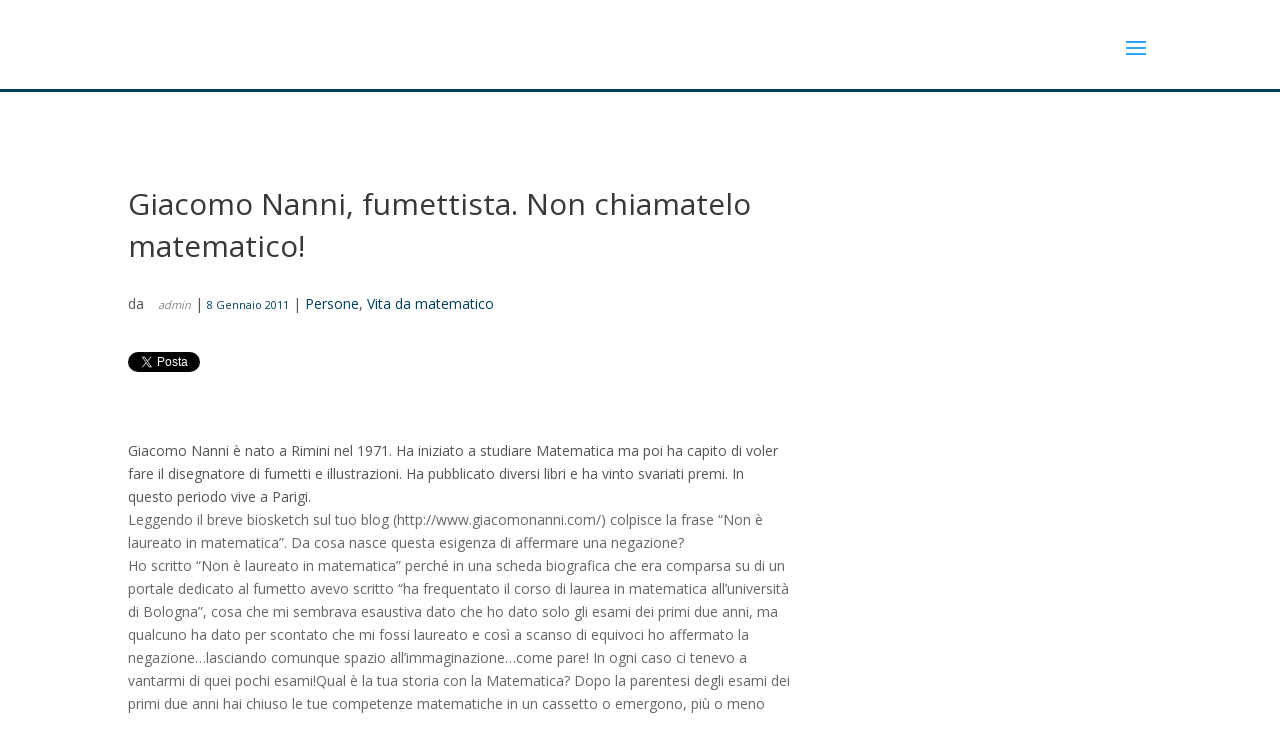

--- FILE ---
content_type: text/html; charset=UTF-8
request_url: https://maddmaths.simai.eu/persone/giacomo-nanni-fumettista-non-chiamatelo-matematico-2/
body_size: 143598
content:
<!DOCTYPE html>
<html  prefix="og: http://ogp.me/ns#">
<head>
	<meta charset="UTF-8" />
<meta http-equiv="X-UA-Compatible" content="IE=edge">
	<link rel="pingback" href="https://maddmaths.simai.eu/xmlrpc.php" />

	<script type="text/javascript">
		document.documentElement.className = 'js';
	</script>

	<link rel="preconnect" href="https://fonts.gstatic.com" crossorigin /><meta name='robots' content='index, follow, max-image-preview:large, max-snippet:-1, max-video-preview:-1' />
	<style>img:is([sizes="auto" i], [sizes^="auto," i]) { contain-intrinsic-size: 3000px 1500px }</style>
	<script type="text/javascript">
			let jqueryParams=[],jQuery=function(r){return jqueryParams=[...jqueryParams,r],jQuery},$=function(r){return jqueryParams=[...jqueryParams,r],$};window.jQuery=jQuery,window.$=jQuery;let customHeadScripts=!1;jQuery.fn=jQuery.prototype={},$.fn=jQuery.prototype={},jQuery.noConflict=function(r){if(window.jQuery)return jQuery=window.jQuery,$=window.jQuery,customHeadScripts=!0,jQuery.noConflict},jQuery.ready=function(r){jqueryParams=[...jqueryParams,r]},$.ready=function(r){jqueryParams=[...jqueryParams,r]},jQuery.load=function(r){jqueryParams=[...jqueryParams,r]},$.load=function(r){jqueryParams=[...jqueryParams,r]},jQuery.fn.ready=function(r){jqueryParams=[...jqueryParams,r]},$.fn.ready=function(r){jqueryParams=[...jqueryParams,r]};</script>
	<!-- This site is optimized with the Yoast SEO plugin v26.7 - https://yoast.com/wordpress/plugins/seo/ -->
	<title>Giacomo Nanni, fumettista. Non chiamatelo matematico! - Maddmaths!</title>
	<link rel="canonical" href="https://maddmaths.simai.eu/persone/giacomo-nanni-fumettista-non-chiamatelo-matematico-2/" />
	<meta name="twitter:card" content="summary_large_image" />
	<meta name="twitter:title" content="Giacomo Nanni, fumettista. Non chiamatelo matematico! - Maddmaths!" />
	<meta name="twitter:description" content="Giacomo Nanni è nato a Rimini nel 1971. Ha iniziato a studiare Matematica ma poi ha capito di voler fare il disegnatore di fumetti e illustrazioni. Ha pubblicato diversi libri e ha vinto svariati premi. In questo periodo vive a Parigi. Leggendo il breve biosketch sul tuo blog (http://www.giacomonanni.com/) colpisce la frase “Non è laureato [&hellip;]" />
	<meta name="twitter:image" content="https://maddmaths.simai.eu/vita-da-matematico/vita-da-matematico/nanni1.jpg" />
	<meta name="twitter:label1" content="Scritto da" />
	<meta name="twitter:data1" content="admin" />
	<meta name="twitter:label2" content="Tempo di lettura stimato" />
	<meta name="twitter:data2" content="5 minuti" />
	<script type="application/ld+json" class="yoast-schema-graph">{"@context":"https://schema.org","@graph":[{"@type":"Article","@id":"https://maddmaths.simai.eu/persone/giacomo-nanni-fumettista-non-chiamatelo-matematico-2/#article","isPartOf":{"@id":"https://maddmaths.simai.eu/persone/giacomo-nanni-fumettista-non-chiamatelo-matematico-2/"},"author":{"name":"admin","@id":"https://maddmaths.simai.eu/#/schema/person/b4440bebee286b55df593a88bec68c37"},"headline":"Giacomo Nanni, fumettista. Non chiamatelo matematico!","datePublished":"2011-01-08T13:47:20+00:00","dateModified":"2013-01-12T11:38:05+00:00","mainEntityOfPage":{"@id":"https://maddmaths.simai.eu/persone/giacomo-nanni-fumettista-non-chiamatelo-matematico-2/"},"wordCount":1079,"publisher":{"@id":"https://maddmaths.simai.eu/#organization"},"image":{"@id":"https://maddmaths.simai.eu/persone/giacomo-nanni-fumettista-non-chiamatelo-matematico-2/#primaryimage"},"thumbnailUrl":"https://maddmaths.simai.eu/vita-da-matematico/vita-da-matematico/nanni1.jpg","keywords":["Vita da matematico"],"articleSection":["Persone","Vita da matematico"],"inLanguage":"it-IT"},{"@type":"WebPage","@id":"https://maddmaths.simai.eu/persone/giacomo-nanni-fumettista-non-chiamatelo-matematico-2/","url":"https://maddmaths.simai.eu/persone/giacomo-nanni-fumettista-non-chiamatelo-matematico-2/","name":"Giacomo Nanni, fumettista. Non chiamatelo matematico! - Maddmaths!","isPartOf":{"@id":"https://maddmaths.simai.eu/#website"},"primaryImageOfPage":{"@id":"https://maddmaths.simai.eu/persone/giacomo-nanni-fumettista-non-chiamatelo-matematico-2/#primaryimage"},"image":{"@id":"https://maddmaths.simai.eu/persone/giacomo-nanni-fumettista-non-chiamatelo-matematico-2/#primaryimage"},"thumbnailUrl":"https://maddmaths.simai.eu/vita-da-matematico/vita-da-matematico/nanni1.jpg","datePublished":"2011-01-08T13:47:20+00:00","dateModified":"2013-01-12T11:38:05+00:00","breadcrumb":{"@id":"https://maddmaths.simai.eu/persone/giacomo-nanni-fumettista-non-chiamatelo-matematico-2/#breadcrumb"},"inLanguage":"it-IT","potentialAction":[{"@type":"ReadAction","target":["https://maddmaths.simai.eu/persone/giacomo-nanni-fumettista-non-chiamatelo-matematico-2/"]}]},{"@type":"ImageObject","inLanguage":"it-IT","@id":"https://maddmaths.simai.eu/persone/giacomo-nanni-fumettista-non-chiamatelo-matematico-2/#primaryimage","url":"https://maddmaths.simai.eu/vita-da-matematico/vita-da-matematico/nanni1.jpg","contentUrl":"https://maddmaths.simai.eu/vita-da-matematico/vita-da-matematico/nanni1.jpg"},{"@type":"BreadcrumbList","@id":"https://maddmaths.simai.eu/persone/giacomo-nanni-fumettista-non-chiamatelo-matematico-2/#breadcrumb","itemListElement":[{"@type":"ListItem","position":1,"name":"Home","item":"https://maddmaths.simai.eu/"},{"@type":"ListItem","position":2,"name":"Giacomo Nanni, fumettista. Non chiamatelo matematico!"}]},{"@type":"WebSite","@id":"https://maddmaths.simai.eu/#website","url":"https://maddmaths.simai.eu/","name":"Maddmaths!","description":"Matematica: Divulgazione e Didattica","publisher":{"@id":"https://maddmaths.simai.eu/#organization"},"potentialAction":[{"@type":"SearchAction","target":{"@type":"EntryPoint","urlTemplate":"https://maddmaths.simai.eu/?s={search_term_string}"},"query-input":{"@type":"PropertyValueSpecification","valueRequired":true,"valueName":"search_term_string"}}],"inLanguage":"it-IT"},{"@type":"Organization","@id":"https://maddmaths.simai.eu/#organization","name":"Associazione MaddMaths! ETS","alternateName":"MaddMaths!","url":"https://maddmaths.simai.eu/","logo":{"@type":"ImageObject","inLanguage":"it-IT","@id":"https://maddmaths.simai.eu/#/schema/logo/image/","url":"https://maddmaths.simai.eu/wp-content/uploads/2022/01/cropped-logo_print_maddmaths.png","contentUrl":"https://maddmaths.simai.eu/wp-content/uploads/2022/01/cropped-logo_print_maddmaths.png","width":512,"height":512,"caption":"Associazione MaddMaths! ETS"},"image":{"@id":"https://maddmaths.simai.eu/#/schema/logo/image/"},"sameAs":["https://www.facebook.com/maddmathspage","https://www.instagram.com/madd_maths/"]},{"@type":"Person","@id":"https://maddmaths.simai.eu/#/schema/person/b4440bebee286b55df593a88bec68c37","name":"admin","image":{"@type":"ImageObject","inLanguage":"it-IT","@id":"https://maddmaths.simai.eu/#/schema/person/image/","url":"https://secure.gravatar.com/avatar/b0ae5b51db7936d9cc748b230199fc35?s=96&d=wavatar&r=g","contentUrl":"https://secure.gravatar.com/avatar/b0ae5b51db7936d9cc748b230199fc35?s=96&d=wavatar&r=g","caption":"admin"},"url":"https://maddmaths.simai.eu/author/admin/"}]}</script>
	<!-- / Yoast SEO plugin. -->


<link rel='dns-prefetch' href='//use.fontawesome.com' />
<link rel="alternate" type="application/rss+xml" title="Maddmaths! &raquo; Feed" href="https://maddmaths.simai.eu/feed/" />
<link rel="alternate" type="application/rss+xml" title="Maddmaths! &raquo; Feed dei commenti" href="https://maddmaths.simai.eu/comments/feed/" />
		<!-- This site uses the Google Analytics by MonsterInsights plugin v9.11.1 - Using Analytics tracking - https://www.monsterinsights.com/ -->
							<script src="//www.googletagmanager.com/gtag/js?id=G-FHBFV70HLW"  data-cfasync="false" data-wpfc-render="false" type="text/javascript" async></script>
			<script data-cfasync="false" data-wpfc-render="false" type="text/javascript">
				var mi_version = '9.11.1';
				var mi_track_user = true;
				var mi_no_track_reason = '';
								var MonsterInsightsDefaultLocations = {"page_location":"https:\/\/maddmaths.simai.eu\/persone\/giacomo-nanni-fumettista-non-chiamatelo-matematico-2\/"};
								if ( typeof MonsterInsightsPrivacyGuardFilter === 'function' ) {
					var MonsterInsightsLocations = (typeof MonsterInsightsExcludeQuery === 'object') ? MonsterInsightsPrivacyGuardFilter( MonsterInsightsExcludeQuery ) : MonsterInsightsPrivacyGuardFilter( MonsterInsightsDefaultLocations );
				} else {
					var MonsterInsightsLocations = (typeof MonsterInsightsExcludeQuery === 'object') ? MonsterInsightsExcludeQuery : MonsterInsightsDefaultLocations;
				}

								var disableStrs = [
										'ga-disable-G-FHBFV70HLW',
									];

				/* Function to detect opted out users */
				function __gtagTrackerIsOptedOut() {
					for (var index = 0; index < disableStrs.length; index++) {
						if (document.cookie.indexOf(disableStrs[index] + '=true') > -1) {
							return true;
						}
					}

					return false;
				}

				/* Disable tracking if the opt-out cookie exists. */
				if (__gtagTrackerIsOptedOut()) {
					for (var index = 0; index < disableStrs.length; index++) {
						window[disableStrs[index]] = true;
					}
				}

				/* Opt-out function */
				function __gtagTrackerOptout() {
					for (var index = 0; index < disableStrs.length; index++) {
						document.cookie = disableStrs[index] + '=true; expires=Thu, 31 Dec 2099 23:59:59 UTC; path=/';
						window[disableStrs[index]] = true;
					}
				}

				if ('undefined' === typeof gaOptout) {
					function gaOptout() {
						__gtagTrackerOptout();
					}
				}
								window.dataLayer = window.dataLayer || [];

				window.MonsterInsightsDualTracker = {
					helpers: {},
					trackers: {},
				};
				if (mi_track_user) {
					function __gtagDataLayer() {
						dataLayer.push(arguments);
					}

					function __gtagTracker(type, name, parameters) {
						if (!parameters) {
							parameters = {};
						}

						if (parameters.send_to) {
							__gtagDataLayer.apply(null, arguments);
							return;
						}

						if (type === 'event') {
														parameters.send_to = monsterinsights_frontend.v4_id;
							var hookName = name;
							if (typeof parameters['event_category'] !== 'undefined') {
								hookName = parameters['event_category'] + ':' + name;
							}

							if (typeof MonsterInsightsDualTracker.trackers[hookName] !== 'undefined') {
								MonsterInsightsDualTracker.trackers[hookName](parameters);
							} else {
								__gtagDataLayer('event', name, parameters);
							}
							
						} else {
							__gtagDataLayer.apply(null, arguments);
						}
					}

					__gtagTracker('js', new Date());
					__gtagTracker('set', {
						'developer_id.dZGIzZG': true,
											});
					if ( MonsterInsightsLocations.page_location ) {
						__gtagTracker('set', MonsterInsightsLocations);
					}
										__gtagTracker('config', 'G-FHBFV70HLW', {"forceSSL":"true","anonymize_ip":"true"} );
										window.gtag = __gtagTracker;										(function () {
						/* https://developers.google.com/analytics/devguides/collection/analyticsjs/ */
						/* ga and __gaTracker compatibility shim. */
						var noopfn = function () {
							return null;
						};
						var newtracker = function () {
							return new Tracker();
						};
						var Tracker = function () {
							return null;
						};
						var p = Tracker.prototype;
						p.get = noopfn;
						p.set = noopfn;
						p.send = function () {
							var args = Array.prototype.slice.call(arguments);
							args.unshift('send');
							__gaTracker.apply(null, args);
						};
						var __gaTracker = function () {
							var len = arguments.length;
							if (len === 0) {
								return;
							}
							var f = arguments[len - 1];
							if (typeof f !== 'object' || f === null || typeof f.hitCallback !== 'function') {
								if ('send' === arguments[0]) {
									var hitConverted, hitObject = false, action;
									if ('event' === arguments[1]) {
										if ('undefined' !== typeof arguments[3]) {
											hitObject = {
												'eventAction': arguments[3],
												'eventCategory': arguments[2],
												'eventLabel': arguments[4],
												'value': arguments[5] ? arguments[5] : 1,
											}
										}
									}
									if ('pageview' === arguments[1]) {
										if ('undefined' !== typeof arguments[2]) {
											hitObject = {
												'eventAction': 'page_view',
												'page_path': arguments[2],
											}
										}
									}
									if (typeof arguments[2] === 'object') {
										hitObject = arguments[2];
									}
									if (typeof arguments[5] === 'object') {
										Object.assign(hitObject, arguments[5]);
									}
									if ('undefined' !== typeof arguments[1].hitType) {
										hitObject = arguments[1];
										if ('pageview' === hitObject.hitType) {
											hitObject.eventAction = 'page_view';
										}
									}
									if (hitObject) {
										action = 'timing' === arguments[1].hitType ? 'timing_complete' : hitObject.eventAction;
										hitConverted = mapArgs(hitObject);
										__gtagTracker('event', action, hitConverted);
									}
								}
								return;
							}

							function mapArgs(args) {
								var arg, hit = {};
								var gaMap = {
									'eventCategory': 'event_category',
									'eventAction': 'event_action',
									'eventLabel': 'event_label',
									'eventValue': 'event_value',
									'nonInteraction': 'non_interaction',
									'timingCategory': 'event_category',
									'timingVar': 'name',
									'timingValue': 'value',
									'timingLabel': 'event_label',
									'page': 'page_path',
									'location': 'page_location',
									'title': 'page_title',
									'referrer' : 'page_referrer',
								};
								for (arg in args) {
																		if (!(!args.hasOwnProperty(arg) || !gaMap.hasOwnProperty(arg))) {
										hit[gaMap[arg]] = args[arg];
									} else {
										hit[arg] = args[arg];
									}
								}
								return hit;
							}

							try {
								f.hitCallback();
							} catch (ex) {
							}
						};
						__gaTracker.create = newtracker;
						__gaTracker.getByName = newtracker;
						__gaTracker.getAll = function () {
							return [];
						};
						__gaTracker.remove = noopfn;
						__gaTracker.loaded = true;
						window['__gaTracker'] = __gaTracker;
					})();
									} else {
										console.log("");
					(function () {
						function __gtagTracker() {
							return null;
						}

						window['__gtagTracker'] = __gtagTracker;
						window['gtag'] = __gtagTracker;
					})();
									}
			</script>
							<!-- / Google Analytics by MonsterInsights -->
		<meta content="Divi v.4.27.1" name="generator"/><link rel='stylesheet' id='mci-footnotes-jquery-tooltips-pagelayout-none-css' href='https://maddmaths.simai.eu/wp-content/plugins/footnotes/css/footnotes-jqttbrpl0.min.css?ver=2.7.3' type='text/css' media='all' />
<link rel='stylesheet' id='wpfb-css' href='//maddmaths.simai.eu/wp-content/plugins/wp-filebase/wp-filebase.css?t=1630056927&#038;ver=3.4.4' type='text/css' media='all' />
<link rel='stylesheet' id='wp-block-library-css' href='https://maddmaths.simai.eu/wp-includes/css/dist/block-library/style.min.css?ver=6.7.4' type='text/css' media='all' />
<style id='wp-block-library-theme-inline-css' type='text/css'>
.wp-block-audio :where(figcaption){color:#555;font-size:13px;text-align:center}.is-dark-theme .wp-block-audio :where(figcaption){color:#ffffffa6}.wp-block-audio{margin:0 0 1em}.wp-block-code{border:1px solid #ccc;border-radius:4px;font-family:Menlo,Consolas,monaco,monospace;padding:.8em 1em}.wp-block-embed :where(figcaption){color:#555;font-size:13px;text-align:center}.is-dark-theme .wp-block-embed :where(figcaption){color:#ffffffa6}.wp-block-embed{margin:0 0 1em}.blocks-gallery-caption{color:#555;font-size:13px;text-align:center}.is-dark-theme .blocks-gallery-caption{color:#ffffffa6}:root :where(.wp-block-image figcaption){color:#555;font-size:13px;text-align:center}.is-dark-theme :root :where(.wp-block-image figcaption){color:#ffffffa6}.wp-block-image{margin:0 0 1em}.wp-block-pullquote{border-bottom:4px solid;border-top:4px solid;color:currentColor;margin-bottom:1.75em}.wp-block-pullquote cite,.wp-block-pullquote footer,.wp-block-pullquote__citation{color:currentColor;font-size:.8125em;font-style:normal;text-transform:uppercase}.wp-block-quote{border-left:.25em solid;margin:0 0 1.75em;padding-left:1em}.wp-block-quote cite,.wp-block-quote footer{color:currentColor;font-size:.8125em;font-style:normal;position:relative}.wp-block-quote:where(.has-text-align-right){border-left:none;border-right:.25em solid;padding-left:0;padding-right:1em}.wp-block-quote:where(.has-text-align-center){border:none;padding-left:0}.wp-block-quote.is-large,.wp-block-quote.is-style-large,.wp-block-quote:where(.is-style-plain){border:none}.wp-block-search .wp-block-search__label{font-weight:700}.wp-block-search__button{border:1px solid #ccc;padding:.375em .625em}:where(.wp-block-group.has-background){padding:1.25em 2.375em}.wp-block-separator.has-css-opacity{opacity:.4}.wp-block-separator{border:none;border-bottom:2px solid;margin-left:auto;margin-right:auto}.wp-block-separator.has-alpha-channel-opacity{opacity:1}.wp-block-separator:not(.is-style-wide):not(.is-style-dots){width:100px}.wp-block-separator.has-background:not(.is-style-dots){border-bottom:none;height:1px}.wp-block-separator.has-background:not(.is-style-wide):not(.is-style-dots){height:2px}.wp-block-table{margin:0 0 1em}.wp-block-table td,.wp-block-table th{word-break:normal}.wp-block-table :where(figcaption){color:#555;font-size:13px;text-align:center}.is-dark-theme .wp-block-table :where(figcaption){color:#ffffffa6}.wp-block-video :where(figcaption){color:#555;font-size:13px;text-align:center}.is-dark-theme .wp-block-video :where(figcaption){color:#ffffffa6}.wp-block-video{margin:0 0 1em}:root :where(.wp-block-template-part.has-background){margin-bottom:0;margin-top:0;padding:1.25em 2.375em}
</style>
<link rel='stylesheet' id='liveblog24_live_blogging_tool-cgb-style-css-css' href='https://maddmaths.simai.eu/wp-content/plugins/24liveblog/dist/blocks.style.build.css' type='text/css' media='all' />
<link rel='stylesheet' id='wp-components-css' href='https://maddmaths.simai.eu/wp-includes/css/dist/components/style.min.css?ver=6.7.4' type='text/css' media='all' />
<link rel='stylesheet' id='wp-preferences-css' href='https://maddmaths.simai.eu/wp-includes/css/dist/preferences/style.min.css?ver=6.7.4' type='text/css' media='all' />
<link rel='stylesheet' id='wp-block-editor-css' href='https://maddmaths.simai.eu/wp-includes/css/dist/block-editor/style.min.css?ver=6.7.4' type='text/css' media='all' />
<link rel='stylesheet' id='popup-maker-block-library-style-css' href='https://maddmaths.simai.eu/wp-content/plugins/popup-maker/dist/packages/block-library-style.css?ver=dbea705cfafe089d65f1' type='text/css' media='all' />
<style id='feedzy-rss-feeds-loop-style-inline-css' type='text/css'>
.wp-block-feedzy-rss-feeds-loop{display:grid;gap:24px;grid-template-columns:repeat(1,1fr)}@media(min-width:782px){.wp-block-feedzy-rss-feeds-loop.feedzy-loop-columns-2,.wp-block-feedzy-rss-feeds-loop.feedzy-loop-columns-3,.wp-block-feedzy-rss-feeds-loop.feedzy-loop-columns-4,.wp-block-feedzy-rss-feeds-loop.feedzy-loop-columns-5{grid-template-columns:repeat(2,1fr)}}@media(min-width:960px){.wp-block-feedzy-rss-feeds-loop.feedzy-loop-columns-2{grid-template-columns:repeat(2,1fr)}.wp-block-feedzy-rss-feeds-loop.feedzy-loop-columns-3{grid-template-columns:repeat(3,1fr)}.wp-block-feedzy-rss-feeds-loop.feedzy-loop-columns-4{grid-template-columns:repeat(4,1fr)}.wp-block-feedzy-rss-feeds-loop.feedzy-loop-columns-5{grid-template-columns:repeat(5,1fr)}}.wp-block-feedzy-rss-feeds-loop .wp-block-image.is-style-rounded img{border-radius:9999px}.wp-block-feedzy-rss-feeds-loop .wp-block-image:has(:is(img:not([src]),img[src=""])){display:none}

</style>
<style id='pdfemb-pdf-embedder-viewer-style-inline-css' type='text/css'>
.wp-block-pdfemb-pdf-embedder-viewer{max-width:none}

</style>
<link rel='stylesheet' id='awsm-ead-public-css' href='https://maddmaths.simai.eu/wp-content/plugins/embed-any-document/css/embed-public.min.css?ver=2.7.12' type='text/css' media='all' />
<style id='font-awesome-svg-styles-default-inline-css' type='text/css'>
.svg-inline--fa {
  display: inline-block;
  height: 1em;
  overflow: visible;
  vertical-align: -.125em;
}
</style>
<link rel='stylesheet' id='font-awesome-svg-styles-css' href='https://maddmaths.simai.eu/wp-content/uploads/font-awesome/v6.1.1/css/svg-with-js.css' type='text/css' media='all' />
<style id='font-awesome-svg-styles-inline-css' type='text/css'>
   .wp-block-font-awesome-icon svg::before,
   .wp-rich-text-font-awesome-icon svg::before {content: unset;}
</style>
<style id='global-styles-inline-css' type='text/css'>
:root{--wp--preset--aspect-ratio--square: 1;--wp--preset--aspect-ratio--4-3: 4/3;--wp--preset--aspect-ratio--3-4: 3/4;--wp--preset--aspect-ratio--3-2: 3/2;--wp--preset--aspect-ratio--2-3: 2/3;--wp--preset--aspect-ratio--16-9: 16/9;--wp--preset--aspect-ratio--9-16: 9/16;--wp--preset--color--black: #000000;--wp--preset--color--cyan-bluish-gray: #abb8c3;--wp--preset--color--white: #ffffff;--wp--preset--color--pale-pink: #f78da7;--wp--preset--color--vivid-red: #cf2e2e;--wp--preset--color--luminous-vivid-orange: #ff6900;--wp--preset--color--luminous-vivid-amber: #fcb900;--wp--preset--color--light-green-cyan: #7bdcb5;--wp--preset--color--vivid-green-cyan: #00d084;--wp--preset--color--pale-cyan-blue: #8ed1fc;--wp--preset--color--vivid-cyan-blue: #0693e3;--wp--preset--color--vivid-purple: #9b51e0;--wp--preset--gradient--vivid-cyan-blue-to-vivid-purple: linear-gradient(135deg,rgba(6,147,227,1) 0%,rgb(155,81,224) 100%);--wp--preset--gradient--light-green-cyan-to-vivid-green-cyan: linear-gradient(135deg,rgb(122,220,180) 0%,rgb(0,208,130) 100%);--wp--preset--gradient--luminous-vivid-amber-to-luminous-vivid-orange: linear-gradient(135deg,rgba(252,185,0,1) 0%,rgba(255,105,0,1) 100%);--wp--preset--gradient--luminous-vivid-orange-to-vivid-red: linear-gradient(135deg,rgba(255,105,0,1) 0%,rgb(207,46,46) 100%);--wp--preset--gradient--very-light-gray-to-cyan-bluish-gray: linear-gradient(135deg,rgb(238,238,238) 0%,rgb(169,184,195) 100%);--wp--preset--gradient--cool-to-warm-spectrum: linear-gradient(135deg,rgb(74,234,220) 0%,rgb(151,120,209) 20%,rgb(207,42,186) 40%,rgb(238,44,130) 60%,rgb(251,105,98) 80%,rgb(254,248,76) 100%);--wp--preset--gradient--blush-light-purple: linear-gradient(135deg,rgb(255,206,236) 0%,rgb(152,150,240) 100%);--wp--preset--gradient--blush-bordeaux: linear-gradient(135deg,rgb(254,205,165) 0%,rgb(254,45,45) 50%,rgb(107,0,62) 100%);--wp--preset--gradient--luminous-dusk: linear-gradient(135deg,rgb(255,203,112) 0%,rgb(199,81,192) 50%,rgb(65,88,208) 100%);--wp--preset--gradient--pale-ocean: linear-gradient(135deg,rgb(255,245,203) 0%,rgb(182,227,212) 50%,rgb(51,167,181) 100%);--wp--preset--gradient--electric-grass: linear-gradient(135deg,rgb(202,248,128) 0%,rgb(113,206,126) 100%);--wp--preset--gradient--midnight: linear-gradient(135deg,rgb(2,3,129) 0%,rgb(40,116,252) 100%);--wp--preset--font-size--small: 13px;--wp--preset--font-size--medium: 20px;--wp--preset--font-size--large: 36px;--wp--preset--font-size--x-large: 42px;--wp--preset--spacing--20: 0.44rem;--wp--preset--spacing--30: 0.67rem;--wp--preset--spacing--40: 1rem;--wp--preset--spacing--50: 1.5rem;--wp--preset--spacing--60: 2.25rem;--wp--preset--spacing--70: 3.38rem;--wp--preset--spacing--80: 5.06rem;--wp--preset--shadow--natural: 6px 6px 9px rgba(0, 0, 0, 0.2);--wp--preset--shadow--deep: 12px 12px 50px rgba(0, 0, 0, 0.4);--wp--preset--shadow--sharp: 6px 6px 0px rgba(0, 0, 0, 0.2);--wp--preset--shadow--outlined: 6px 6px 0px -3px rgba(255, 255, 255, 1), 6px 6px rgba(0, 0, 0, 1);--wp--preset--shadow--crisp: 6px 6px 0px rgba(0, 0, 0, 1);}:root { --wp--style--global--content-size: 823px;--wp--style--global--wide-size: 1080px; }:where(body) { margin: 0; }.wp-site-blocks > .alignleft { float: left; margin-right: 2em; }.wp-site-blocks > .alignright { float: right; margin-left: 2em; }.wp-site-blocks > .aligncenter { justify-content: center; margin-left: auto; margin-right: auto; }:where(.is-layout-flex){gap: 0.5em;}:where(.is-layout-grid){gap: 0.5em;}.is-layout-flow > .alignleft{float: left;margin-inline-start: 0;margin-inline-end: 2em;}.is-layout-flow > .alignright{float: right;margin-inline-start: 2em;margin-inline-end: 0;}.is-layout-flow > .aligncenter{margin-left: auto !important;margin-right: auto !important;}.is-layout-constrained > .alignleft{float: left;margin-inline-start: 0;margin-inline-end: 2em;}.is-layout-constrained > .alignright{float: right;margin-inline-start: 2em;margin-inline-end: 0;}.is-layout-constrained > .aligncenter{margin-left: auto !important;margin-right: auto !important;}.is-layout-constrained > :where(:not(.alignleft):not(.alignright):not(.alignfull)){max-width: var(--wp--style--global--content-size);margin-left: auto !important;margin-right: auto !important;}.is-layout-constrained > .alignwide{max-width: var(--wp--style--global--wide-size);}body .is-layout-flex{display: flex;}.is-layout-flex{flex-wrap: wrap;align-items: center;}.is-layout-flex > :is(*, div){margin: 0;}body .is-layout-grid{display: grid;}.is-layout-grid > :is(*, div){margin: 0;}body{padding-top: 0px;padding-right: 0px;padding-bottom: 0px;padding-left: 0px;}:root :where(.wp-element-button, .wp-block-button__link){background-color: #32373c;border-width: 0;color: #fff;font-family: inherit;font-size: inherit;line-height: inherit;padding: calc(0.667em + 2px) calc(1.333em + 2px);text-decoration: none;}.has-black-color{color: var(--wp--preset--color--black) !important;}.has-cyan-bluish-gray-color{color: var(--wp--preset--color--cyan-bluish-gray) !important;}.has-white-color{color: var(--wp--preset--color--white) !important;}.has-pale-pink-color{color: var(--wp--preset--color--pale-pink) !important;}.has-vivid-red-color{color: var(--wp--preset--color--vivid-red) !important;}.has-luminous-vivid-orange-color{color: var(--wp--preset--color--luminous-vivid-orange) !important;}.has-luminous-vivid-amber-color{color: var(--wp--preset--color--luminous-vivid-amber) !important;}.has-light-green-cyan-color{color: var(--wp--preset--color--light-green-cyan) !important;}.has-vivid-green-cyan-color{color: var(--wp--preset--color--vivid-green-cyan) !important;}.has-pale-cyan-blue-color{color: var(--wp--preset--color--pale-cyan-blue) !important;}.has-vivid-cyan-blue-color{color: var(--wp--preset--color--vivid-cyan-blue) !important;}.has-vivid-purple-color{color: var(--wp--preset--color--vivid-purple) !important;}.has-black-background-color{background-color: var(--wp--preset--color--black) !important;}.has-cyan-bluish-gray-background-color{background-color: var(--wp--preset--color--cyan-bluish-gray) !important;}.has-white-background-color{background-color: var(--wp--preset--color--white) !important;}.has-pale-pink-background-color{background-color: var(--wp--preset--color--pale-pink) !important;}.has-vivid-red-background-color{background-color: var(--wp--preset--color--vivid-red) !important;}.has-luminous-vivid-orange-background-color{background-color: var(--wp--preset--color--luminous-vivid-orange) !important;}.has-luminous-vivid-amber-background-color{background-color: var(--wp--preset--color--luminous-vivid-amber) !important;}.has-light-green-cyan-background-color{background-color: var(--wp--preset--color--light-green-cyan) !important;}.has-vivid-green-cyan-background-color{background-color: var(--wp--preset--color--vivid-green-cyan) !important;}.has-pale-cyan-blue-background-color{background-color: var(--wp--preset--color--pale-cyan-blue) !important;}.has-vivid-cyan-blue-background-color{background-color: var(--wp--preset--color--vivid-cyan-blue) !important;}.has-vivid-purple-background-color{background-color: var(--wp--preset--color--vivid-purple) !important;}.has-black-border-color{border-color: var(--wp--preset--color--black) !important;}.has-cyan-bluish-gray-border-color{border-color: var(--wp--preset--color--cyan-bluish-gray) !important;}.has-white-border-color{border-color: var(--wp--preset--color--white) !important;}.has-pale-pink-border-color{border-color: var(--wp--preset--color--pale-pink) !important;}.has-vivid-red-border-color{border-color: var(--wp--preset--color--vivid-red) !important;}.has-luminous-vivid-orange-border-color{border-color: var(--wp--preset--color--luminous-vivid-orange) !important;}.has-luminous-vivid-amber-border-color{border-color: var(--wp--preset--color--luminous-vivid-amber) !important;}.has-light-green-cyan-border-color{border-color: var(--wp--preset--color--light-green-cyan) !important;}.has-vivid-green-cyan-border-color{border-color: var(--wp--preset--color--vivid-green-cyan) !important;}.has-pale-cyan-blue-border-color{border-color: var(--wp--preset--color--pale-cyan-blue) !important;}.has-vivid-cyan-blue-border-color{border-color: var(--wp--preset--color--vivid-cyan-blue) !important;}.has-vivid-purple-border-color{border-color: var(--wp--preset--color--vivid-purple) !important;}.has-vivid-cyan-blue-to-vivid-purple-gradient-background{background: var(--wp--preset--gradient--vivid-cyan-blue-to-vivid-purple) !important;}.has-light-green-cyan-to-vivid-green-cyan-gradient-background{background: var(--wp--preset--gradient--light-green-cyan-to-vivid-green-cyan) !important;}.has-luminous-vivid-amber-to-luminous-vivid-orange-gradient-background{background: var(--wp--preset--gradient--luminous-vivid-amber-to-luminous-vivid-orange) !important;}.has-luminous-vivid-orange-to-vivid-red-gradient-background{background: var(--wp--preset--gradient--luminous-vivid-orange-to-vivid-red) !important;}.has-very-light-gray-to-cyan-bluish-gray-gradient-background{background: var(--wp--preset--gradient--very-light-gray-to-cyan-bluish-gray) !important;}.has-cool-to-warm-spectrum-gradient-background{background: var(--wp--preset--gradient--cool-to-warm-spectrum) !important;}.has-blush-light-purple-gradient-background{background: var(--wp--preset--gradient--blush-light-purple) !important;}.has-blush-bordeaux-gradient-background{background: var(--wp--preset--gradient--blush-bordeaux) !important;}.has-luminous-dusk-gradient-background{background: var(--wp--preset--gradient--luminous-dusk) !important;}.has-pale-ocean-gradient-background{background: var(--wp--preset--gradient--pale-ocean) !important;}.has-electric-grass-gradient-background{background: var(--wp--preset--gradient--electric-grass) !important;}.has-midnight-gradient-background{background: var(--wp--preset--gradient--midnight) !important;}.has-small-font-size{font-size: var(--wp--preset--font-size--small) !important;}.has-medium-font-size{font-size: var(--wp--preset--font-size--medium) !important;}.has-large-font-size{font-size: var(--wp--preset--font-size--large) !important;}.has-x-large-font-size{font-size: var(--wp--preset--font-size--x-large) !important;}
:where(.wp-block-post-template.is-layout-flex){gap: 1.25em;}:where(.wp-block-post-template.is-layout-grid){gap: 1.25em;}
:where(.wp-block-columns.is-layout-flex){gap: 2em;}:where(.wp-block-columns.is-layout-grid){gap: 2em;}
:root :where(.wp-block-pullquote){font-size: 1.5em;line-height: 1.6;}
</style>
<link rel='stylesheet' id='cookie-law-info-css' href='https://maddmaths.simai.eu/wp-content/plugins/cookie-law-info/legacy/public/css/cookie-law-info-public.css?ver=3.3.6' type='text/css' media='all' />
<link rel='stylesheet' id='cookie-law-info-gdpr-css' href='https://maddmaths.simai.eu/wp-content/plugins/cookie-law-info/legacy/public/css/cookie-law-info-gdpr.css?ver=3.3.6' type='text/css' media='all' />
<link rel='stylesheet' id='cab_style-css' href='https://maddmaths.simai.eu/wp-content/plugins/custom-about-author/cab-style.css?ver=6.7.4' type='text/css' media='all' />
<link rel='stylesheet' id='vlp-public-css' href='https://maddmaths.simai.eu/wp-content/plugins/visual-link-preview/dist/public.css?ver=2.2.9' type='text/css' media='all' />
<link rel='stylesheet' id='crp-style-rounded-thumbs-css' href='https://maddmaths.simai.eu/wp-content/plugins/contextual-related-posts/css/rounded-thumbs.min.css?ver=4.1.0' type='text/css' media='all' />
<style id='crp-style-rounded-thumbs-inline-css' type='text/css'>

			.crp_related.crp-rounded-thumbs a {
				width: 150px;
                height: 150px;
				text-decoration: none;
			}
			.crp_related.crp-rounded-thumbs img {
				max-width: 150px;
				margin: auto;
			}
			.crp_related.crp-rounded-thumbs .crp_title {
				width: 100%;
			}
			
</style>
<link rel='stylesheet' id='font-awesome-official-css' href='https://use.fontawesome.com/releases/v6.1.1/css/all.css' type='text/css' media='all' integrity="sha384-/frq1SRXYH/bSyou/HUp/hib7RVN1TawQYja658FEOodR/FQBKVqT9Ol+Oz3Olq5" crossorigin="anonymous" />
<link rel='stylesheet' id='taxopress-frontend-css-css' href='https://maddmaths.simai.eu/wp-content/plugins/simple-tags/assets/frontend/css/frontend.css?ver=3.42.0' type='text/css' media='all' />
<link rel='stylesheet' id='tablepress-default-css' href='https://maddmaths.simai.eu/wp-content/tablepress-combined.min.css?ver=3' type='text/css' media='all' />
<link rel='stylesheet' id='__EPYT__style-css' href='https://maddmaths.simai.eu/wp-content/plugins/youtube-embed-plus/styles/ytprefs.min.css?ver=14.2.4' type='text/css' media='all' />
<style id='__EPYT__style-inline-css' type='text/css'>

                .epyt-gallery-thumb {
                        width: 33.333%;
                }
                
</style>
<link rel='stylesheet' id='divi-style-pum-css' href='https://maddmaths.simai.eu/wp-content/themes/Divi/style-static.min.css?ver=4.27.1' type='text/css' media='all' />
<link rel='stylesheet' id='font-awesome-official-v4shim-css' href='https://use.fontawesome.com/releases/v6.1.1/css/v4-shims.css' type='text/css' media='all' integrity="sha384-4Jczmr1SlicmtiAiHGxwWtSzLJAS97HzJsKGqfC0JtZktLrPXIux1u6GJNVRRqiN" crossorigin="anonymous" />
<link rel='stylesheet' id='featured-post-css-css' href='https://maddmaths.simai.eu/wp-content/plugins/featured-post-with-thumbnail/featured-post.css?ver=6.7.4' type='text/css' media='all' />
<link rel='stylesheet' id='really_simple_share_style-css' href='https://maddmaths.simai.eu/wp-content/plugins/really-simple-facebook-twitter-share-buttons/style.css?ver=6.7.4' type='text/css' media='all' />
<script type="text/javascript" src="https://maddmaths.simai.eu/wp-includes/js/jquery/jquery.min.js?ver=3.7.1" id="jquery-core-js"></script>
<script type="text/javascript" src="https://maddmaths.simai.eu/wp-includes/js/jquery/jquery-migrate.min.js?ver=3.4.1" id="jquery-migrate-js"></script>
<script type="text/javascript" id="jquery-js-after">
/* <![CDATA[ */
jqueryParams.length&&$.each(jqueryParams,function(e,r){if("function"==typeof r){var n=String(r);n.replace("$","jQuery");var a=new Function("return "+n)();$(document).ready(a)}});
/* ]]> */
</script>
<script type="text/javascript" src="https://maddmaths.simai.eu/wp-content/plugins/footnotes/js/jquery.tools.min.js?ver=1.2.7.redacted.2" id="mci-footnotes-jquery-tools-js"></script>
<script type="text/javascript" src="https://maddmaths.simai.eu/wp-content/plugins/google-analytics-for-wordpress/assets/js/frontend-gtag.min.js?ver=9.11.1" id="monsterinsights-frontend-script-js" async="async" data-wp-strategy="async"></script>
<script data-cfasync="false" data-wpfc-render="false" type="text/javascript" id='monsterinsights-frontend-script-js-extra'>/* <![CDATA[ */
var monsterinsights_frontend = {"js_events_tracking":"true","download_extensions":"doc,pdf,ppt,zip,xls,docx,pptx,xlsx","inbound_paths":"[]","home_url":"https:\/\/maddmaths.simai.eu","hash_tracking":"false","v4_id":"G-FHBFV70HLW"};/* ]]> */
</script>
<script type="text/javascript" id="cookie-law-info-js-extra">
/* <![CDATA[ */
var Cli_Data = {"nn_cookie_ids":[],"cookielist":[],"non_necessary_cookies":[],"ccpaEnabled":"","ccpaRegionBased":"","ccpaBarEnabled":"","strictlyEnabled":["necessary","obligatoire"],"ccpaType":"gdpr","js_blocking":"","custom_integration":"","triggerDomRefresh":"","secure_cookies":""};
var cli_cookiebar_settings = {"animate_speed_hide":"500","animate_speed_show":"500","background":"#fff","border":"#444","border_on":"","button_1_button_colour":"#000","button_1_button_hover":"#000000","button_1_link_colour":"#fff","button_1_as_button":"1","button_1_new_win":"","button_2_button_colour":"#333","button_2_button_hover":"#292929","button_2_link_colour":"#444","button_2_as_button":"","button_2_hidebar":"","button_3_button_colour":"#000","button_3_button_hover":"#000000","button_3_link_colour":"#fff","button_3_as_button":"1","button_3_new_win":"","button_4_button_colour":"#dedfe0","button_4_button_hover":"#b2b2b3","button_4_link_colour":"#333333","button_4_as_button":"1","button_7_button_colour":"#61a229","button_7_button_hover":"#4e8221","button_7_link_colour":"#fff","button_7_as_button":"1","button_7_new_win":"","font_family":"inherit","header_fix":"","notify_animate_hide":"1","notify_animate_show":"","notify_div_id":"#cookie-law-info-bar","notify_position_horizontal":"right","notify_position_vertical":"bottom","scroll_close":"","scroll_close_reload":"","accept_close_reload":"","reject_close_reload":"","showagain_tab":"1","showagain_background":"#fff","showagain_border":"#000","showagain_div_id":"#cookie-law-info-again","showagain_x_position":"100px","text":"#000","show_once_yn":"","show_once":"10000","logging_on":"","as_popup":"","popup_overlay":"1","bar_heading_text":"","cookie_bar_as":"banner","popup_showagain_position":"bottom-right","widget_position":"left"};
var log_object = {"ajax_url":"https:\/\/maddmaths.simai.eu\/wp-admin\/admin-ajax.php"};
/* ]]> */
</script>
<script type="text/javascript" src="https://maddmaths.simai.eu/wp-content/plugins/cookie-law-info/legacy/public/js/cookie-law-info-public.js?ver=3.3.6" id="cookie-law-info-js"></script>
<script type="text/javascript" id="3d-flip-book-client-locale-loader-js-extra">
/* <![CDATA[ */
var FB3D_CLIENT_LOCALE = {"ajaxurl":"https:\/\/maddmaths.simai.eu\/wp-admin\/admin-ajax.php","dictionary":{"Table of contents":"Table of contents","Close":"Close","Bookmarks":"Bookmarks","Thumbnails":"Thumbnails","Search":"Search","Share":"Share","Facebook":"Facebook","Twitter":"Twitter","Email":"Email","Play":"Play","Previous page":"Previous page","Next page":"Next page","Zoom in":"Zoom in","Zoom out":"Zoom out","Fit view":"Fit view","Auto play":"Auto play","Full screen":"Full screen","More":"More","Smart pan":"Smart pan","Single page":"Single page","Sounds":"Sounds","Stats":"Stats","Print":"Print","Download":"Download","Goto first page":"Goto first page","Goto last page":"Goto last page"},"images":"https:\/\/maddmaths.simai.eu\/wp-content\/plugins\/interactive-3d-flipbook-powered-physics-engine\/assets\/images\/","jsData":{"urls":[],"posts":{"ids_mis":[],"ids":[]},"pages":[],"firstPages":[],"bookCtrlProps":[],"bookTemplates":[]},"key":"3d-flip-book","pdfJS":{"pdfJsLib":"https:\/\/maddmaths.simai.eu\/wp-content\/plugins\/interactive-3d-flipbook-powered-physics-engine\/assets\/js\/pdf.min.js?ver=4.3.136","pdfJsWorker":"https:\/\/maddmaths.simai.eu\/wp-content\/plugins\/interactive-3d-flipbook-powered-physics-engine\/assets\/js\/pdf.worker.js?ver=4.3.136","stablePdfJsLib":"https:\/\/maddmaths.simai.eu\/wp-content\/plugins\/interactive-3d-flipbook-powered-physics-engine\/assets\/js\/stable\/pdf.min.js?ver=2.5.207","stablePdfJsWorker":"https:\/\/maddmaths.simai.eu\/wp-content\/plugins\/interactive-3d-flipbook-powered-physics-engine\/assets\/js\/stable\/pdf.worker.js?ver=2.5.207","pdfJsCMapUrl":"https:\/\/maddmaths.simai.eu\/wp-content\/plugins\/interactive-3d-flipbook-powered-physics-engine\/assets\/cmaps\/"},"cacheurl":"https:\/\/maddmaths.simai.eu\/wp-content\/uploads\/3d-flip-book\/cache\/","pluginsurl":"https:\/\/maddmaths.simai.eu\/wp-content\/plugins\/","pluginurl":"https:\/\/maddmaths.simai.eu\/wp-content\/plugins\/interactive-3d-flipbook-powered-physics-engine\/","thumbnailSize":{"width":"250","height":"250"},"version":"1.16.17"};
/* ]]> */
</script>
<script type="text/javascript" src="https://maddmaths.simai.eu/wp-content/plugins/interactive-3d-flipbook-powered-physics-engine/assets/js/client-locale-loader.js?ver=1.16.17" id="3d-flip-book-client-locale-loader-js" async="async" data-wp-strategy="async"></script>
<script type="text/javascript" id="sfpp-fb-root-js-extra">
/* <![CDATA[ */
var sfpp_script_vars = {"language":"it_IT","appId":"297186066963865"};
/* ]]> */
</script>
<script type="text/javascript" async="async" src="https://maddmaths.simai.eu/wp-content/plugins/simple-facebook-twitter-widget/js/simple-facebook-page-root.js?ver=1.7.0" id="sfpp-fb-root-js"></script>
<script type="text/javascript" src="https://maddmaths.simai.eu/wp-content/plugins/stopbadbots/assets/js/stopbadbots.js?ver=6.7.4" id="stopbadbots-main-js-js"></script>
<script type="text/javascript" src="https://maddmaths.simai.eu/wp-content/plugins/simple-tags/assets/frontend/js/frontend.js?ver=3.42.0" id="taxopress-frontend-js-js"></script>
<script type="text/javascript" id="__ytprefs__-js-extra">
/* <![CDATA[ */
var _EPYT_ = {"ajaxurl":"https:\/\/maddmaths.simai.eu\/wp-admin\/admin-ajax.php","security":"f0a682c534","gallery_scrolloffset":"20","eppathtoscripts":"https:\/\/maddmaths.simai.eu\/wp-content\/plugins\/youtube-embed-plus\/scripts\/","eppath":"https:\/\/maddmaths.simai.eu\/wp-content\/plugins\/youtube-embed-plus\/","epresponsiveselector":"[\"iframe.__youtube_prefs__\",\"iframe[src*='youtube.com']\",\"iframe[src*='youtube-nocookie.com']\",\"iframe[data-ep-src*='youtube.com']\",\"iframe[data-ep-src*='youtube-nocookie.com']\",\"iframe[data-ep-gallerysrc*='youtube.com']\"]","epdovol":"1","version":"14.2.4","evselector":"iframe.__youtube_prefs__[src], iframe[src*=\"youtube.com\/embed\/\"], iframe[src*=\"youtube-nocookie.com\/embed\/\"]","ajax_compat":"","maxres_facade":"eager","ytapi_load":"light","pause_others":"","stopMobileBuffer":"1","facade_mode":"","not_live_on_channel":""};
/* ]]> */
</script>
<script type="text/javascript" src="https://maddmaths.simai.eu/wp-content/plugins/youtube-embed-plus/scripts/ytprefs.min.js?ver=14.2.4" id="__ytprefs__-js"></script>
<link rel="https://api.w.org/" href="https://maddmaths.simai.eu/wp-json/" /><link rel="alternate" title="JSON" type="application/json" href="https://maddmaths.simai.eu/wp-json/wp/v2/posts/281" /><link rel="EditURI" type="application/rsd+xml" title="RSD" href="https://maddmaths.simai.eu/xmlrpc.php?rsd" />
<meta name="generator" content="WordPress 6.7.4" />
<link rel='shortlink' href='https://maddmaths.simai.eu/?p=281' />
<link rel="alternate" title="oEmbed (JSON)" type="application/json+oembed" href="https://maddmaths.simai.eu/wp-json/oembed/1.0/embed?url=https%3A%2F%2Fmaddmaths.simai.eu%2Fpersone%2Fgiacomo-nanni-fumettista-non-chiamatelo-matematico-2%2F" />
<link rel="alternate" title="oEmbed (XML)" type="text/xml+oembed" href="https://maddmaths.simai.eu/wp-json/oembed/1.0/embed?url=https%3A%2F%2Fmaddmaths.simai.eu%2Fpersone%2Fgiacomo-nanni-fumettista-non-chiamatelo-matematico-2%2F&#038;format=xml" />
        <script type="text/javascript">
            if (typeof jQuery !== 'undefined' && typeof jQuery.migrateWarnings !== 'undefined') {
                jQuery.migrateTrace = true; // Habilitar stack traces
                jQuery.migrateMute = false; // Garantir avisos no console
            }
            let bill_timeout;

            function isBot() {
                const bots = ['crawler', 'spider', 'baidu', 'duckduckgo', 'bot', 'googlebot', 'bingbot', 'facebook', 'slurp', 'twitter', 'yahoo'];
                const userAgent = navigator.userAgent.toLowerCase();
                return bots.some(bot => userAgent.includes(bot));
            }
            const originalConsoleWarn = console.warn; // Armazenar o console.warn original
            const sentWarnings = [];
            const bill_errorQueue = [];
            const slugs = [
                "antibots", "antihacker", "bigdump-restore", "boatdealer", "cardealer",
                "database-backup", "disable-wp-sitemap", "easy-update-urls", "hide-site-title",
                "lazy-load-disable", "multidealer", "real-estate-right-now", "recaptcha-for-all",
                "reportattacks", "restore-classic-widgets", "s3cloud", "site-checkup",
                "stopbadbots", "toolsfors", "toolstruthsocial", "wp-memory", "wptools"
            ];

            function hasSlug(warningMessage) {
                return slugs.some(slug => warningMessage.includes(slug));
            }
            // Sobrescrita de console.warn para capturar avisos JQMigrate
            console.warn = function(message, ...args) {
                // Processar avisos JQMIGRATE
                if (typeof message === 'string' && message.includes('JQMIGRATE')) {
                    if (!sentWarnings.includes(message)) {
                        sentWarnings.push(message);
                        let file = 'unknown';
                        let line = '0';
                        try {
                            const stackTrace = new Error().stack.split('\n');
                            for (let i = 1; i < stackTrace.length && i < 10; i++) {
                                const match = stackTrace[i].match(/at\s+.*?\((.*):(\d+):(\d+)\)/) ||
                                    stackTrace[i].match(/at\s+(.*):(\d+):(\d+)/);
                                if (match && match[1].includes('.js') &&
                                    !match[1].includes('jquery-migrate.js') &&
                                    !match[1].includes('jquery.js')) {
                                    file = match[1];
                                    line = match[2];
                                    break;
                                }
                            }
                        } catch (e) {
                            // Ignorar erros
                        }
                        const warningMessage = message.replace('JQMIGRATE:', 'Error:').trim() + ' - URL: ' + file + ' - Line: ' + line;
                        if (!hasSlug(warningMessage)) {
                            bill_errorQueue.push(warningMessage);
                            handleErrorQueue();
                        }
                    }
                }
                // Repassar todas as mensagens para o console.warn original
                originalConsoleWarn.apply(console, [message, ...args]);
            };
            //originalConsoleWarn.apply(console, arguments);
            // Restaura o console.warn original após 6 segundos
            setTimeout(() => {
                console.warn = originalConsoleWarn;
            }, 6000);

            function handleErrorQueue() {
                // Filtrar mensagens de bots antes de processar
                if (isBot()) {
                    bill_errorQueue = []; // Limpar a fila se for bot
                    return;
                }
                if (bill_errorQueue.length >= 5) {
                    sendErrorsToServer();
                } else {
                    clearTimeout(bill_timeout);
                    bill_timeout = setTimeout(sendErrorsToServer, 7000);
                }
            }

            function sendErrorsToServer() {
                if (bill_errorQueue.length > 0) {
                    const message = bill_errorQueue.join(' | ');
                    //console.log('[Bill Catch] Enviando ao Servidor:', message); // Log temporário para depuração
                    const xhr = new XMLHttpRequest();
                    const nonce = '8945f0c0ef';
                    const ajax_url = 'https://maddmaths.simai.eu/wp-admin/admin-ajax.php?action=bill_minozzi_js_error_catched&_wpnonce=8945f0c0ef';
                    xhr.open('POST', encodeURI(ajax_url));
                    xhr.setRequestHeader('Content-Type', 'application/x-www-form-urlencoded');
                    xhr.send('action=bill_minozzi_js_error_catched&_wpnonce=' + nonce + '&bill_js_error_catched=' + encodeURIComponent(message));
                    // bill_errorQueue = [];
                    bill_errorQueue.length = 0; // Limpa o array sem reatribuir
                }
            }
        </script>
<style type="text/css">
.feedzy-rss-link-icon:after {
	content: url("https://maddmaths.simai.eu/wp-content/plugins/feedzy-rss-feeds/img/external-link.png");
	margin-left: 3px;
}
</style>
		<script type="text/javascript">
        //<![CDATA[
        
      !function(d,s,id){var js,fjs=d.getElementsByTagName(s)[0];if(!d.getElementById(id)){js=d.createElement(s);js.id=id;js.src="https://platform.twitter.com/widgets.js";fjs.parentNode.insertBefore(js,fjs);}}(document,"script","twitter-wjs");
      
      window.___gcfg = {lang: "it"};
		  (function() {
		    var po = document.createElement("script"); po.type = "text/javascript"; po.async = true;
		    po.src = "https://apis.google.com/js/plusone.js";
		    var s = document.getElementsByTagName("script")[0]; s.parentNode.insertBefore(po, s);
		  })();
      
			(function(d){
				var pinit_already_loaded = false;
				if(document.getElementsByClassName && document.getElementsByTagName) {
					var pinit_class_tags = document.getElementsByClassName("really_simple_share_pinterest");
					for(i=0; i < pinit_class_tags.length; i++) {
						if(pinit_class_tags[i].getElementsByTagName("span").length > 0) {
							pinit_already_loaded = true;
						}	
					}
				}
				if (!pinit_already_loaded) {
				  var f = d.getElementsByTagName('SCRIPT')[0], p = d.createElement('SCRIPT');
				  p.type = 'text/javascript';
				  
				  p.async = true;
				  p.src = '//assets.pinterest.com/js/pinit.js';
				  f.parentNode.insertBefore(p, f);
				}
			}(document));
      
        //]]>
  		</script><script type="text/javascript">
           var ajaxurl = "https://maddmaths.simai.eu/wp-admin/admin-ajax.php";
         </script>
<!-- Open Graph Meta Data by WP-Open-Graph plugin-->
<meta property="og:site_name" content="Maddmaths!" />
<meta property="og:locale" content="it_it" />
<meta property="og:type" content="article" />
<meta property="og:image:width" content="" />
<meta property="og:image:height" content="" />
<meta property="og:image" content="https://maddmaths.simai.eu/vita-da-matematico/vita-da-matematico/nanni1.jpg" />
<meta property="og:title" content="Giacomo Nanni, fumettista. Non chiamatelo matematico!" />
<meta property="og:url" content="https://maddmaths.simai.eu/persone/giacomo-nanni-fumettista-non-chiamatelo-matematico-2/" />
<meta property="og:description" content="Giacomo Nanni è nato a Rimini nel 1971. Ha iniziato a studiare Matematica ma poi ha capito di voler fare il disegnatore di fumetti e illustrazioni. Ha pubblicato diversi libri e ha vinto svariati premi. In questo periodo vive a Parigi. Leggendo il breve biosketch sul tuo blog (http://www.giacomonanni.com/) colpisce la frase “Non è laureato [&hellip;]" />
<!-- /Open Graph Meta Data -->
<meta name="viewport" content="width=device-width, initial-scale=1.0, maximum-scale=1.0, user-scalable=0" /><style type="text/css">a.st_tag, a.internal_tag, .st_tag, .internal_tag { text-decoration: underline !important; }</style><noscript><style>.lazyload[data-src]{display:none !important;}</style></noscript><style>.lazyload{background-image:none !important;}.lazyload:before{background-image:none !important;}</style><!-- Script per sostituire scritta "read more" -->
<script>
	jQuery(document).on('ready ajaxComplete', function () {
		//Replace read more link text
		jQuery(".et_pb_post a.more-link").html(function () {
			return jQuery(this).html().replace('leggi tutto', 'Vai all\'articolo);
		});
	}); 
</script>
<!-- FINE script per sostituire scritta "read more" -->


<!-- Script per avere blog boxes della stessa altezza -->
<script>
	(function ($) {
		var pa_equalize_button_height = "true";

		if (pa_equalize_button_height == "false") {
			function pa_equalize_blog_post_height(blog) {
				var articles = blog.find('article');
				var heights = [];

				articles.each(function () {
					var height = 0;
					height += ($(this).find('.et_pb_image_container, .et_main_video_container').length != 0) ? $(this).find('.et_pb_image_container, .et_main_video_container').outerHeight(true) : 0;
					height += $(this).find('.entry-title').outerHeight(true);
					height += ($(this).find('.post-meta').length != 0) ? $(this).find('.post-meta').outerHeight(true) : 0;
					height += ($(this).find('.post-content').length != 0) ? $(this).find('.post-content').outerHeight(true) : 0;

					heights.push(height);
				});

				var max_height = Math.max.apply(Math, heights);

				articles.each(function () {
					$(this).height(max_height);
				});
			}
		} else {
			function pa_equalize_blog_post_height(blog) {
				var articles = blog.find('article');
				var heights = [];
				var btnheights = [];

				articles.each(function () {
					var height = 0;
					var btnheight = 0;
					var basebtnmargin = 20;

					height += ($(this).find('.et_pb_image_container, .et_main_video_container').length != 0) ? $(this).find('.et_pb_image_container, .et_main_video_container').outerHeight(true) : 0;
					height += $(this).find('.entry-title').outerHeight(true);
					height += $(this).find('.post-meta').outerHeight(true);
					height += $(this).find('.post-content').outerHeight(true);

					btnheight += ($(this).find('.et_pb_image_container, .et_main_video_container').length != 0) ? $(this).find('.et_pb_image_container, .et_main_video_container').outerHeight(true) : 0;
					btnheight += $(this).find('.entry-title').outerHeight(true);
					btnheight += $(this).find('.post-meta').outerHeight(true);
					btnheight += $(this).find(".post-content p").outerHeight(true);
					btnheight += basebtnmargin;

					heights.push(height);
					btnheights.push(btnheight);

				});

				var max_height = Math.max.apply(Math, heights);
				var max_btn_height = Math.max.apply(Math, btnheights);

				articles.each(function () {
					$(this).height(max_height);

					var eachheight = 0;
					var eachbasebtnmargin = 20;
					eachheight += ($(this).find('.et_pb_image_container, .et_main_video_container').length != 0) ? $(this).find('.et_pb_image_container, .et_main_video_container').outerHeight(true) : 0;
					eachheight += $(this).find('.entry-title').outerHeight(true);
					eachheight += $(this).find('.post-meta').outerHeight(true);
					eachheight += $(this).find(".post-content p").outerHeight(true);
					eachheight += eachbasebtnmargin;

					var requiredbtnmargin = (max_btn_height - eachheight) + eachbasebtnmargin;
					$(this).find(".more-link").css("margin-top", requiredbtnmargin + "px");
				});
			}
		}
    
		$(document).ready(function () {
			$(window).resize(function () {
				if ($(this).width() >= 768) {

					$(".pa-blog-equal-height article").each(function () {
						$(this).removeClass("pa-auto-height");
						$(this).find(".more-link").removeClass("pa-auto-margin");
					})
					$('.pa-blog-equal-height').each(function () {
						pa_equalize_blog_post_height($(this));
					});

					$('.pa-blog-equal-height').each(function () {
						var pa_blog = $(this);

						pa_equalize_blog_post_height(pa_blog);

						var observer = new MutationObserver(function (mutations) {
							pa_equalize_blog_post_height(pa_blog);
						});

						var config = {
							subtree: true,
							childList: true
						};

						observer.observe(pa_blog[0], config);
					});

					$(document).ajaxComplete(function () {
						$('.pa-blog-equal-height').imagesLoaded().then(function () {
							$('.pa-blog-equal-height').each(function () {
								pa_equalize_blog_post_height($(this));
							});
						});
					});

					$.fn.imagesLoaded = function () {
						var $imgs = this.find('img[src!=""]');
						var dfds = [];

						if (!$imgs.length) {
							return $.Deferred().resolve().promise();
						}

						$imgs.each(function () {
							var dfd = $.Deferred();
							dfds.push(dfd);
							var img = new Image();

							img.onload = function () {
								dfd.resolve();
							};

							img.onerror = function () {
								dfd.resolve();
							};

							img.src = this.src;
						});

						return $.when.apply($, dfds);
					}
				} else {
					$(".pa-blog-equal-height article").each(function () {
						$(this).addClass("pa-auto-height");
						$(this).find(".more-link").addClass("pa-auto-margin");
					})
				}
			});
		});
	})(jQuery); 
</script>

<link href="https://fonts.googleapis.com/css?family=Open+Sans" rel="stylesheet"> 

<script id="Cookiebot" src="https://consent.cookiebot.com/uc.js" data-cbid="15641ae6-4162-48a1-ba53-6c9df9f5e474" type="text/javascript" async></script>



<!-- Script wrapping up elements of blog modules into one class: pa-blog -->
<script>
    (function($) {
        $(document).ready(function() {

            $(".pa-blog .et_pb_post").each(function() {
                $(this).find(".entry-title, .post-meta, .post-content ").wrapAll('<div class="pa-blog-text"></div>');
            });

            //Do the same for ajax
            $(document).bind('ready ajaxComplete', function() {
                $(".pa-blog .et_pb_post").each(function() {
                    $(this).find(".entry-title, .post-meta, .post-content ").wrapAll('<div class="pa-blog-text"></div>');
                });
            });

        });
    })(jQuery); 
</script><link rel="icon" href="https://maddmaths.simai.eu/wp-content/uploads/2022/01/cropped-logo_print_maddmaths-32x32.png" sizes="32x32" />
<link rel="icon" href="https://maddmaths.simai.eu/wp-content/uploads/2022/01/cropped-logo_print_maddmaths-192x192.png" sizes="192x192" />
<link rel="apple-touch-icon" href="https://maddmaths.simai.eu/wp-content/uploads/2022/01/cropped-logo_print_maddmaths-180x180.png" />
<meta name="msapplication-TileImage" content="https://maddmaths.simai.eu/wp-content/uploads/2022/01/cropped-logo_print_maddmaths-270x270.png" />
<link rel="stylesheet" id="et-divi-customizer-global-cached-inline-styles" href="https://maddmaths.simai.eu/wp-content/et-cache/global/et-divi-customizer-global.min.css?ver=1767913457" />
<style type="text/css" media="all">
.footnotes_reference_container {margin-top: 24px !important; margin-bottom: 0px !important;}
.footnote_container_prepare > p {border-bottom: 1px solid #aaaaaa !important;}
.footnote_tooltip { font-size: 13px !important; color: #1e73be !important; background-color: #ffffff !important; border-width: 3px !important; border-style: solid !important; border-color: #dd3333 !important; border-radius: 3px !important; -webkit-box-shadow: 2px 2px 11px #666666; -moz-box-shadow: 2px 2px 11px #666666; box-shadow: 2px 2px 11px #666666;}


</style>
</head>
<body class="post-template-default single single-post postid-281 single-format-standard et_pb_button_helper_class et_fixed_nav et_show_nav et_primary_nav_dropdown_animation_fade et_secondary_nav_dropdown_animation_fade et_header_style_left et_pb_footer_columns1 et_cover_background et_pb_gutter osx et_pb_gutters3 et_right_sidebar et_divi_theme et-db">
	<div id="page-container">

	
	
			<header id="main-header" data-height-onload="66">
			<div class="container clearfix et_menu_container">
							<div class="logo_container">
					<span class="logo_helper"></span>
					<a href="https://maddmaths.simai.eu/">
						<img src="[data-uri]" width="297" height="76" alt="Maddmaths!" id="logo" data-height-percentage="54" data-src="http://maddmaths.simai.eu/wp-content/uploads/2018/03/Logo_MM-1.png" decoding="async" class="lazyload" data-eio-rwidth="297" data-eio-rheight="76" /><noscript><img src="http://maddmaths.simai.eu/wp-content/uploads/2018/03/Logo_MM-1.png" width="297" height="76" alt="Maddmaths!" id="logo" data-height-percentage="54" data-eio="l" /></noscript>
					</a>
				</div>
							<div id="et-top-navigation" data-height="66" data-fixed-height="40">
											<nav id="top-menu-nav">
						<ul id="top-menu" class="nav"><li id="menu-item-15933" class="menu-item menu-item-type-custom menu-item-object-custom menu-item-has-children menu-item-15933"><a href="https://maddmaths.simai.eu/il-sito/">Il sito</a>
<ul class="sub-menu">
	<li id="menu-item-15968" class="menu-item menu-item-type-post_type menu-item-object-page menu-item-15968"><a href="https://maddmaths.simai.eu/maddcosa/">Che cos’è Maddmaths!</a></li>
	<li id="menu-item-40933" class="menu-item menu-item-type-post_type menu-item-object-page menu-item-40933"><a href="https://maddmaths.simai.eu/associazione-maddmaths/">Associazione MaddMaths! ETS</a></li>
	<li id="menu-item-40934" class="menu-item menu-item-type-post_type menu-item-object-page menu-item-40934"><a href="https://maddmaths.simai.eu/iscrizione-maddmaths/">Associati a MaddMaths!</a></li>
	<li id="menu-item-20112" class="menu-item menu-item-type-post_type menu-item-object-page menu-item-has-children menu-item-20112"><a href="https://maddmaths.simai.eu/chi-siamo-2/societa/">Le società matematiche che sostengono MaddMaths!</a>
	<ul class="sub-menu">
		<li id="menu-item-20111" class="menu-item menu-item-type-post_type menu-item-object-page menu-item-20111"><a href="https://maddmaths.simai.eu/chi-siamo-2/aila/">AILA</a></li>
		<li id="menu-item-40907" class="menu-item menu-item-type-post_type menu-item-object-page menu-item-40907"><a href="https://maddmaths.simai.eu/chi-siamo-2/airdm/">AIRDM</a></li>
		<li id="menu-item-15972" class="menu-item menu-item-type-post_type menu-item-object-page menu-item-15972"><a href="https://maddmaths.simai.eu/chi-siamo-2/airo/">AIRO</a></li>
		<li id="menu-item-27426" class="menu-item menu-item-type-post_type menu-item-object-page menu-item-27426"><a href="https://maddmaths.simai.eu/chi-siamo-2/amases/">AMASES</a></li>
		<li id="menu-item-15973" class="menu-item menu-item-type-post_type menu-item-object-page menu-item-15973"><a href="https://maddmaths.simai.eu/chi-siamo-2/simai/">SIMAI</a></li>
		<li id="menu-item-15974" class="menu-item menu-item-type-post_type menu-item-object-page menu-item-15974"><a href="https://maddmaths.simai.eu/chi-siamo-2/umi/">UMI</a></li>
	</ul>
</li>
	<li id="menu-item-15975" class="menu-item menu-item-type-post_type menu-item-object-page menu-item-15975"><a href="https://maddmaths.simai.eu/madd-letter/">Madd-Letter</a></li>
	<li id="menu-item-15977" class="menu-item menu-item-type-post_type menu-item-object-page menu-item-15977"><a href="https://maddmaths.simai.eu/almanacco-di-maddmaths/">Almanacco MaddMaths!</a></li>
	<li id="menu-item-17163" class="menu-item menu-item-type-taxonomy menu-item-object-category menu-item-has-children menu-item-17163"><a href="https://maddmaths.simai.eu/category/archimede/">Archimede</a>
	<ul class="sub-menu">
		<li id="menu-item-24193" class="menu-item menu-item-type-taxonomy menu-item-object-category menu-item-24193"><a href="https://maddmaths.simai.eu/category/archimede/colpo-occhio/">A colpo d&#8217;occhio</a></li>
		<li id="menu-item-23654" class="menu-item menu-item-type-post_type menu-item-object-page menu-item-23654"><a href="https://maddmaths.simai.eu/strane-storie-matematiche/">Strane Storie Matematiche su Archimede – a cura di Anna Baccaglini-Frank e Pietro Di Martino</a></li>
		<li id="menu-item-16814" class="menu-item menu-item-type-taxonomy menu-item-object-category menu-item-16814"><a href="https://maddmaths.simai.eu/category/archimede/eureka/">Eureka</a></li>
		<li id="menu-item-16813" class="menu-item menu-item-type-taxonomy menu-item-object-category menu-item-16813"><a href="https://maddmaths.simai.eu/category/archimede/enigmistica-archimede/">Enigmistica Matematica</a></li>
		<li id="menu-item-16812" class="menu-item menu-item-type-taxonomy menu-item-object-category menu-item-16812"><a href="https://maddmaths.simai.eu/category/archimede/archiemedia/">ArchiMedia</a></li>
		<li id="menu-item-16815" class="menu-item menu-item-type-taxonomy menu-item-object-category menu-item-16815"><a href="https://maddmaths.simai.eu/category/archimede/archimede-applica/">La leva di Archimede</a></li>
	</ul>
</li>
	<li id="menu-item-15978" class="menu-item menu-item-type-post_type menu-item-object-page menu-item-15978"><a href="https://maddmaths.simai.eu/credits/">Credits</a></li>
	<li id="menu-item-16022" class="menu-item menu-item-type-post_type menu-item-object-page menu-item-16022"><a href="https://maddmaths.simai.eu/contatti/">Contatti</a></li>
</ul>
</li>
<li id="menu-item-15934" class="menu-item menu-item-type-custom menu-item-object-custom menu-item-has-children menu-item-15934"><a href="https://maddmaths.simai.eu/matematica/">Matematica</a>
<ul class="sub-menu">
	<li id="menu-item-15963" class="menu-item menu-item-type-taxonomy menu-item-object-category menu-item-15963"><a href="https://maddmaths.simai.eu/category/divulgazione/focus/">Focus</a></li>
	<li id="menu-item-29252" class="menu-item menu-item-type-post_type menu-item-object-page menu-item-29252"><a href="https://maddmaths.simai.eu/la-memoria-della-shoah/">La memoria della Shoah</a></li>
	<li id="menu-item-15964" class="menu-item menu-item-type-taxonomy menu-item-object-category menu-item-15964"><a href="https://maddmaths.simai.eu/category/divulgazione/langolo-arguto/">Angolo arguto</a></li>
	<li id="menu-item-21191" class="menu-item menu-item-type-taxonomy menu-item-object-category menu-item-21191"><a href="https://maddmaths.simai.eu/category/comunicare/pari-opportunita/">Pari opportunità</a></li>
	<li id="menu-item-17172" class="menu-item menu-item-type-taxonomy menu-item-object-category menu-item-has-children menu-item-17172"><a href="https://maddmaths.simai.eu/category/divulgazione/recensioni/">Recensioni</a>
	<ul class="sub-menu">
		<li id="menu-item-17173" class="menu-item menu-item-type-taxonomy menu-item-object-category menu-item-17173"><a href="https://maddmaths.simai.eu/category/divulgazione/recensioni/libri/">Libri</a></li>
	</ul>
</li>
	<li id="menu-item-16831" class="menu-item menu-item-type-taxonomy menu-item-object-category menu-item-16831"><a href="https://maddmaths.simai.eu/category/divulgazione/varie/">Varie</a></li>
</ul>
</li>
<li id="menu-item-15935" class="menu-item menu-item-type-custom menu-item-object-custom menu-item-has-children menu-item-15935"><a href="https://maddmaths.simai.eu/scuola/">Scuola</a>
<ul class="sub-menu">
	<li id="menu-item-23900" class="menu-item menu-item-type-taxonomy menu-item-object-category menu-item-23900"><a href="https://maddmaths.simai.eu/category/didattica/didattica-distanza/">Didattica a distanza</a></li>
	<li id="menu-item-22246" class="menu-item menu-item-type-taxonomy menu-item-object-category menu-item-22246"><a href="https://maddmaths.simai.eu/category/didattica/lascuolaconta/">#Lascuolaconta</a></li>
	<li id="menu-item-16015" class="menu-item menu-item-type-taxonomy menu-item-object-category menu-item-16015"><a href="https://maddmaths.simai.eu/category/divulgazione/didamadd/">DidaMadd</a></li>
	<li id="menu-item-15961" class="menu-item menu-item-type-taxonomy menu-item-object-category menu-item-15961"><a href="https://maddmaths.simai.eu/category/divulgazione/madd-spot/">Madd-Spot</a></li>
	<li id="menu-item-18884" class="menu-item menu-item-type-post_type menu-item-object-post menu-item-18884"><a href="https://maddmaths.simai.eu/didattica/youcubed-italia/">Youcubed Italia</a></li>
	<li id="menu-item-16830" class="menu-item menu-item-type-custom menu-item-object-custom menu-item-has-children menu-item-16830"><a href="https://maddmaths.simai.eu/category/divulgazione/archivio-presentazioni-multimediali/">Multimedia</a>
	<ul class="sub-menu">
		<li id="menu-item-16829" class="menu-item menu-item-type-taxonomy menu-item-object-category menu-item-16829"><a href="https://maddmaths.simai.eu/category/divulgazione/math-inside-divulgazione/">Math Inside</a></li>
	</ul>
</li>
	<li id="menu-item-15959" class="menu-item menu-item-type-taxonomy menu-item-object-category menu-item-15959"><a href="https://maddmaths.simai.eu/category/didattica/transdisciplinari/">Esperienze transdisciplinari</a></li>
	<li id="menu-item-15960" class="menu-item menu-item-type-taxonomy menu-item-object-category menu-item-15960"><a href="https://maddmaths.simai.eu/category/didattica/news-scuola/">News dalla scuola</a></li>
	<li id="menu-item-16828" class="menu-item menu-item-type-taxonomy menu-item-object-category menu-item-16828"><a href="https://maddmaths.simai.eu/category/divulgazione/esame/">Esame di Stato</a></li>
	<li id="menu-item-16827" class="menu-item menu-item-type-taxonomy menu-item-object-category menu-item-16827"><a href="https://maddmaths.simai.eu/category/divulgazione/corsoastre/">Corso Astre</a></li>
</ul>
</li>
<li id="menu-item-15936" class="menu-item menu-item-type-custom menu-item-object-custom menu-item-has-children menu-item-15936"><a href="https://maddmaths.simai.eu/category/divulgazione/rubriche/">Rubriche</a>
<ul class="sub-menu">
	<li id="menu-item-24522" class="menu-item menu-item-type-taxonomy menu-item-object-category menu-item-24522"><a href="https://maddmaths.simai.eu/category/divulgazione/rubriche/dialogo-numeri-primi/">Dialogo sui numeri primi</a></li>
	<li id="menu-item-22640" class="menu-item menu-item-type-taxonomy menu-item-object-category menu-item-22640"><a href="https://maddmaths.simai.eu/category/divulgazione/covid/">covid-19</a></li>
	<li id="menu-item-21020" class="menu-item menu-item-type-taxonomy menu-item-object-category menu-item-21020"><a href="https://maddmaths.simai.eu/category/comunicare/archivio-maddmaths/">Dall&#8217;Archivio di MaddMaths!</a></li>
	<li id="menu-item-25069" class="menu-item menu-item-type-taxonomy menu-item-object-category menu-item-25069"><a href="https://maddmaths.simai.eu/category/divulgazione/rubriche/matematica_danzante/">La matematica danzante</a></li>
	<li id="menu-item-24974" class="menu-item menu-item-type-taxonomy menu-item-object-category menu-item-24974"><a href="https://maddmaths.simai.eu/category/divulgazione/rubriche/la-lente-matematica/">La lente matematica</a></li>
	<li id="menu-item-17176" class="menu-item menu-item-type-taxonomy menu-item-object-category current-post-ancestor current-menu-parent current-post-parent menu-item-has-children menu-item-17176"><a href="https://maddmaths.simai.eu/category/persone/">Persone</a>
	<ul class="sub-menu">
		<li id="menu-item-15947" class="menu-item menu-item-type-taxonomy menu-item-object-category menu-item-15947"><a href="https://maddmaths.simai.eu/category/persone/giovani-matematici-crescono/">Giovani Matematici Crescono</a></li>
		<li id="menu-item-15948" class="menu-item menu-item-type-taxonomy menu-item-object-category current-post-ancestor current-menu-parent current-post-parent menu-item-15948"><a href="https://maddmaths.simai.eu/category/persone/vita-da-matematico-persone/">Vita da matematico</a></li>
		<li id="menu-item-15949" class="menu-item menu-item-type-taxonomy menu-item-object-category menu-item-15949"><a href="https://maddmaths.simai.eu/category/divulgazione/rubriche/il-test-di-proust/">Il test di Proust</a></li>
	</ul>
</li>
	<li id="menu-item-15943" class="menu-item menu-item-type-custom menu-item-object-custom menu-item-has-children menu-item-15943"><a href="#">Giochi</a>
	<ul class="sub-menu">
		<li id="menu-item-15950" class="menu-item menu-item-type-taxonomy menu-item-object-category menu-item-15950"><a href="https://maddmaths.simai.eu/category/curiosita-olimpiche/">Curiosità olimpiche</a></li>
		<li id="menu-item-16021" class="menu-item menu-item-type-post_type menu-item-object-page menu-item-16021"><a href="https://maddmaths.simai.eu/cronache-gare/">Cronache gare</a></li>
	</ul>
</li>
	<li id="menu-item-17204" class="menu-item menu-item-type-taxonomy menu-item-object-category menu-item-has-children menu-item-17204"><a href="https://maddmaths.simai.eu/category/divulgazione/rubriche/matematica-oltre/">Matematica oltre</a>
	<ul class="sub-menu">
		<li id="menu-item-15952" class="menu-item menu-item-type-taxonomy menu-item-object-category menu-item-15952"><a href="https://maddmaths.simai.eu/category/divulgazione/rubriche/matematica-oltre/matematica-indispensabile/">Matematica indispensabile</a></li>
		<li id="menu-item-15953" class="menu-item menu-item-type-taxonomy menu-item-object-category menu-item-15953"><a href="https://maddmaths.simai.eu/category/divulgazione/rubriche/matematica-oltre/spazi/">Spazio agli spazi</a></li>
		<li id="menu-item-16028" class="menu-item menu-item-type-post_type menu-item-object-page menu-item-16028"><a href="https://maddmaths.simai.eu/luoghi-matematici/">Luoghi matematici</a></li>
		<li id="menu-item-16818" class="menu-item menu-item-type-taxonomy menu-item-object-category menu-item-16818"><a href="https://maddmaths.simai.eu/category/divulgazione/rubriche/matematica-oltre/uno-sguardo-oltre-la-superficie/">Uno sguardo oltre la superficie</a></li>
	</ul>
</li>
	<li id="menu-item-17205" class="menu-item menu-item-type-taxonomy menu-item-object-category menu-item-has-children menu-item-17205"><a href="https://maddmaths.simai.eu/category/divulgazione/rubriche/matematica-leggera/">Matematica leggera</a>
	<ul class="sub-menu">
		<li id="menu-item-22603" class="menu-item menu-item-type-taxonomy menu-item-object-category menu-item-22603"><a href="https://maddmaths.simai.eu/category/divulgazione/rubriche/matematica-leggera/matematico-disney/">Un matematico prestato alla Disney</a></li>
		<li id="menu-item-15954" class="menu-item menu-item-type-taxonomy menu-item-object-category menu-item-15954"><a href="https://maddmaths.simai.eu/category/divulgazione/rubriche/matematica-leggera/fantamatematica/">Fantamatematica</a></li>
		<li id="menu-item-15955" class="menu-item menu-item-type-taxonomy menu-item-object-category menu-item-15955"><a href="https://maddmaths.simai.eu/category/divulgazione/rubriche/matematica-leggera/ripetizioni/">Ripetizioni</a></li>
		<li id="menu-item-22131" class="menu-item menu-item-type-taxonomy menu-item-object-category menu-item-22131"><a href="https://maddmaths.simai.eu/category/divulgazione/rubriche/psico-analisi/">Psico-Analisi</a></li>
	</ul>
</li>
	<li id="menu-item-17206" class="menu-item menu-item-type-taxonomy menu-item-object-category menu-item-has-children menu-item-17206"><a href="https://maddmaths.simai.eu/category/divulgazione/rubriche/altre-rubriche/">Altre rubriche</a>
	<ul class="sub-menu">
		<li id="menu-item-15956" class="menu-item menu-item-type-taxonomy menu-item-object-category menu-item-15956"><a href="https://maddmaths.simai.eu/category/divulgazione/rubriche/altre-rubriche/lalfabeto/">Alfabeto</a></li>
		<li id="menu-item-15957" class="menu-item menu-item-type-taxonomy menu-item-object-category menu-item-15957"><a href="https://maddmaths.simai.eu/category/divulgazione/rubriche/altre-rubriche/matematica-umida-divulgazione/">Matematica Umida</a></li>
	</ul>
</li>
</ul>
</li>
<li id="menu-item-15937" class="menu-item menu-item-type-custom menu-item-object-custom menu-item-has-children menu-item-15937"><a href="https://maddmaths.simai.eu/news-eventi/">News &#038; Eventi</a>
<ul class="sub-menu">
	<li id="menu-item-15939" class="menu-item menu-item-type-taxonomy menu-item-object-category menu-item-15939"><a href="https://maddmaths.simai.eu/category/news-2/news-news-2/">News</a></li>
	<li id="menu-item-15938" class="menu-item menu-item-type-taxonomy menu-item-object-category menu-item-15938"><a href="https://maddmaths.simai.eu/category/news-2/fake-news/">Fake News</a></li>
	<li id="menu-item-16819" class="menu-item menu-item-type-taxonomy menu-item-object-category menu-item-16819"><a href="https://maddmaths.simai.eu/category/comunicare/comunicati-stampa/">Comunicati stampa</a></li>
	<li id="menu-item-15941" class="menu-item menu-item-type-taxonomy menu-item-object-category menu-item-15941"><a href="https://maddmaths.simai.eu/category/comunicare/rassegna-stampa/">Rassegna Stampa</a></li>
</ul>
</li>
<li id="menu-item-16429" class="menu-item menu-item-type-custom menu-item-object-custom menu-item-16429"><a href="https://www.facebook.com/maddmathspage"><i class="fab fa-facebook-f"></i></a></li>
<li id="menu-item-16430" class="menu-item menu-item-type-custom menu-item-object-custom menu-item-16430"><a href="https://twitter.com/MathsMadd"><i class="fab fa-twitter"></i></a></li>
<li id="menu-item-16431" class="menu-item menu-item-type-custom menu-item-object-custom menu-item-16431"><a href="https://www.linkedin.com/company/maddmaths/"><i class="fab fa-linkedin"></i></a></li>
<li id="menu-item-16452" class="menu-item menu-item-type-custom menu-item-object-custom menu-item-16452"><a href="#"><form role="search" method="get" id="searchform" class="searchform" action="https://maddmaths.simai.eu/"> 				<div> 					<label class="screen-reader-text" for="s">Ricerca per:</label><button type="submit" id="searchsubmit"></button><input type="text" value="" name="s" id="s"></div></form></a></li>
</ul>						</nav>
					
					
					
					
					<div id="et_mobile_nav_menu">
				<div class="mobile_nav closed">
					<span class="select_page">Seleziona una pagina</span>
					<span class="mobile_menu_bar mobile_menu_bar_toggle"></span>
				</div>
			</div>				</div> <!-- #et-top-navigation -->
			</div> <!-- .container -->
					</header> <!-- #main-header -->
			<div id="et-main-area">
	
<div id="main-content">
		<div class="container">
		<div id="content-area" class="clearfix">
			<!-- AGGIUNTO da noi per compatibilita DIVI 4  TERZO -->

			<div class="et_pb_column et_pb_column_4_4 et_pb_css_mix_blend_mode_passthrough et-last-child">
				<div class="et_pb_text et_pb_module et_pb_bg_layout_light et_pb_text_align_left openingbluepanel">
				<h1 class="entry-title giu2"></h1>
			</div>   <!-- .et_pb_text -->
		 </div>


		<div class="et_pb_section et_pb_section_0 et_section_regular">



			<div class=" et_pb_row et_pb_row_0">
			 <div class="et_pb_column et_pb_column_4_4 et_pb_css_mix_blend_mode_passthrough et-last-child">
				<div class="et_pb_text et_pb_module et_pb_bg_layout_light et_pb_text_align_left openingbluepanel">
				<h1 class="entry-title giu3"> </h1>
			</div>  <!-- .et_pb_text -->
			</div>

			<div class="et_pb_column et_pb_column_2_3  et_pb_column_0 et_pb_css_mix_blend_mode_passthrough">
<!-- FINE AGGIUNTO da noi per compatibilita DIVI 4 PAGE SINGLE   FINE TERZO
			<div id="left-area">   Comentato da noi perchè non serve per i nuovi div-->
											<article id="post-281" class="et_pb_post post-281 post type-post status-publish format-standard hentry category-persone category-vita-da-matematico-persone tag-vita-da-matematico">
											<div class="et_post_meta_wrapper">
							<h1 class="entry-title">Giacomo Nanni, fumettista. Non chiamatelo matematico!</h1>

						<p class="post-meta"> da <span class="author vcard"><a href="https://maddmaths.simai.eu/author/admin/" title="Post di admin" rel="author">admin</a></span> | <span class="published">8 Gennaio 2011</span> | <a href="https://maddmaths.simai.eu/category/persone/" rel="category tag">Persone</a>, <a href="https://maddmaths.simai.eu/category/persone/vita-da-matematico-persone/" rel="category tag">Vita da matematico</a></p>
												</div>
				
					<div class="entry-content">
					<div style="min-height:33px;" class="really_simple_share really_simple_share_button robots-nocontent snap_nopreview"><div class="really_simple_share_twitter" style="width:100px;"><a href="https://twitter.com/share" class="twitter-share-button" data-count="none"  data-text="Giacomo Nanni, fumettista. Non chiamatelo matematico!" data-url="https://maddmaths.simai.eu/persone/giacomo-nanni-fumettista-non-chiamatelo-matematico-2/"  data-via="" data-lang="it"  ></a></div><div class="really_simple_share_google1" style="width:80px;"><div class="g-plusone" data-size="medium" data-href="https://maddmaths.simai.eu/persone/giacomo-nanni-fumettista-non-chiamatelo-matematico-2/" data-annotation="none"></div></div><div class="really_simple_share_pinterest" style="width:90px;"><a data-pin-config="beside" href="https://pinterest.com/pin/create/button/?url=https%3A%2F%2Fmaddmaths.simai.eu%2Fpersone%2Fgiacomo-nanni-fumettista-non-chiamatelo-matematico-2%2F&media=https%3A%2F%2Fmaddmaths.simai.eu%2Fvita-da-matematico%2Fvita-da-matematico%2Fnanni1.jpg&description=nanni1.jpg" data-pin-do="buttonPin" ><img decoding="async" alt="Pin It" src="[data-uri]" data-src="https://assets.pinterest.com/images/pidgets/pin_it_button.png" class="lazyload" /><noscript><img decoding="async" alt="Pin It" src="https://assets.pinterest.com/images/pidgets/pin_it_button.png" data-eio="l" /></noscript></a></div><div class="really_simple_share_facebook_share_new" style="width:110px;"><div class="fb-share-button" data-href="https://maddmaths.simai.eu/persone/giacomo-nanni-fumettista-non-chiamatelo-matematico-2/" data-type="button_count" data-width="110"></div></div></div>
		<div class="really_simple_share_clearfix"></div><p>Giacomo Nanni è nato a Rimini nel 1971. Ha iniziato a studiare Matematica ma poi ha capito di voler fare il disegnatore di fumetti e illustrazioni. Ha pubblicato diversi libri e ha vinto svariati premi. In questo periodo vive a Parigi.</p>
<div>Leggendo il breve biosketch sul tuo blog (http://www.giacomonanni.com/) colpisce la frase “Non è laureato in matematica”. Da cosa nasce questa esigenza di affermare una negazione?<br />
Ho scritto “Non è laureato in matematica” perché in una scheda biografica che era comparsa su di un portale dedicato al fumetto avevo scritto &#8220;ha frequentato il corso di laurea in matematica all&#8217;università di Bologna”, cosa che mi sembrava esaustiva dato che ho dato solo gli esami dei primi due anni, ma qualcuno ha dato per scontato che mi fossi laureato e così a scanso di equivoci ho affermato la negazione…lasciando comunque spazio all&#8217;immaginazione…come pare! In ogni caso ci tenevo a vantarmi di quei pochi esami!Qual è la tua storia con la Matematica? Dopo la parentesi degli esami dei primi due anni hai chiuso le tue competenze matematiche in un cassetto o emergono, più o meno velatamente, nel tuo lavoro odierno? Come dobbiamo pensare a te? Come a un artista-“matematico mancato”?<br />
È inevitabile che alcune forme mentali poi ritornino quando si tratta di esprimersi creativamente ed è un peccato che l&#8217;aspetto creativo della matematica venga abbastanza trascurato finché non ti trovi a studiarla all&#8217;università perché ci sono delle esperienze che ti formano nel modo di pensare.<br />
Mi piace a volte pensare a certi passaggi d’inquadratura, per esempio, come a delle trasformazioni e si può pensare a una sequenza in senso combinatorio per esempio.<br />
<img decoding="async" alt="nanni1.jpg" src="[data-uri]" width="407" height="600" align="middle" data-src="https://maddmaths.simai.eu/vita-da-matematico/vita-da-matematico/nanni1.jpg" class="lazyload" data-eio-rwidth="407" data-eio-rheight="600" /><noscript><img decoding="async" alt="nanni1.jpg" src="https://maddmaths.simai.eu/vita-da-matematico/vita-da-matematico/nanni1.jpg" width="407" height="600" align="middle" data-eio="l" /></noscript>Interessante! Puoi essere più specifico e aiutarmi con un esempio o un caso concreto?<br />
Un primo piano ha un certo significato nel senso che serve a comunicare qualcosa, per esempio l&#8217;espressione del personaggio – che potrebbe anche essere inespressiva in sé ma ciò che interessa è il fatto che in quel momento, tu, lettore, lo guardi bene in faccia come faresti con qualcuno di cui ti interessano i pensieri – mentre un campo lungo serve a comunicare qualcos’altro ma, dell&#8217;uno e dell&#8217;altro in sequenza ci si può servire in molti modi (così come di tutti i generi di inquadratura): è quando li combini in sequenza che acquistano un significato ma, tolta la comunicazione, resta la combinazione!Come ti sei avvicinato al disegno di fumetti e illustrazioni? Già durante la parentesi a Matematica o dopo? E quando hai capito che avresti voluto/potuto farne una professione?<br />
Disegno fin da bambino, come la maggior parte dei disegnatori di fumetti, pare sia una costante. Facevo i fumetti da bambino sui quaderni, riempivo i quaderni con la copertina e tutto, e facevo le serie di quaderni. Poi abbandonata Matematica mi sono messo a fare seriamente dei disegni e poi delle storie.Che differenza c&#8217;è – se c’è! – tra fumetto e storia illustrata, forse nella lunghezza o nelle tematiche?<br />
Ecco, è una questione su cui c&#8217;è chi sta dibattendo da molti anni senza essere arrivato a una risposta. Ma una differenza io l&#8217;ho trovata, benché minima: nel fumetto ci sono più spesso i balloon mentre in una storia illustrata è praticamente impossibile, quindi è una differenza semplice ma fondamentale. Il testo, nel fumetto, è più fortemente legato alle immagini di quanto può sembrare; per contro, esistono sia fumetti che storie illustrate senza testo e, in quell&#8217;ambito lì, è molto difficile trovare una distinzione. Inoltre, il fumetto ha con il cinema una certa ‘parentela’ che spesso manca nelle storie illustrate per bambini.</p>
<p>Sei stato autodidatta o hai seguito un &#8220;percorso di studi&#8221;? Che consigli ti senti di dare a chi vuole seguire le tue orme? C’è un percorso migliore di un altro?<br />
Molto autodidatta! però ho anche studiato “Disegno animato e fumetto” alla “Scuola del Libro” di Urbino.<br />
Uno che vuol seguire le mie orme dovrebbe sbagliare tutto come ho fatto io tante volte, ma uscirne sempre con molta fortuna senza le ossa troppo rotte, comunque non consiglio a nessuno di disegnare fumetti, meglio l&#8217;illustrazione pura e semplice (solo disegno senza storia n.d.i.) che è più remunerativa. Si lavora meglio nel campo dell&#8217;editoria: quotidiani, riviste, copertine e altro. Riguardo al percorso di studi da seguire, ci sono molte buone scuole per l&#8217;illustrazione, consiglio di farne una e poi mandare disegni ovunque appena si è sicuri di quel che si fa, scegliendo bene a chi indirizzarli a seconda delle proprie inclinazioni.</p>
<p>A proposito del tuo &#8220;processo creativo&#8221;, scrivi da solo le sceneggiature delle tue storie illustrate? “Concepisci” prima la trama o il disegno?<br />
Fino ad ora ho sempre scritto le storie dei libri che ho pubblicato, anche se ho fatto qualche storia breve in collaborazione con qualche amico fidato. In genere però ho sempre lavorato da solo e concepisco prima la trama, anche se la trama non è la caratteristica principale delle cose che ho fatto finora.<br />
Ma ora sto lavorando a un libro su Casanova e mi sto concentrando di più sulla storia perché è già scritta, il testo originale è il suo libro intitolato &#8220;Storia della mia fuga dalle prigioni della Repubblica di Venezia chiamate i Piombi&#8221;. Il fumetto è una sorta di biografia illustrata sui 15 mesi che ha passato nella prigione di Venezia quando aveva 30 anni.</p>
<p>Da profana vorrei comprendere un po’ di più sulle tue opere? puoi darmi qualche dettaglio sulle tecniche che usi?<br />
Uso molto il computer ultimamente. Disegno direttamente con la tavoletta grafica<br />
quindi per il bianco e nero, per esempio, posso utilizzare anche dei pattern o texture per ottenere delle tonalità di grigio, invece per i colori posso usare una palette che è una combinazione dei colori primari nelle loro gradazioni anche secondarie. Il computer, per esempio, mi permette di utilizzare dei colori che sono precisamente giallo al 50% + magenta 100% o giallo e nero al 50% che danno un grigio-verdino bellissimo! In generale però cerco di usare meno gradazioni possibili e, se possibile, solo i colori primari. Il problema è che teoricamente un programma di colorazione ti offre una gamma praticamente infinita di sfumature impossibile da gestire!</p>
<p>Hai pubblicato volumi anche in Francia e vivi a Parigi, è una scelta professionale? c&#8217;è un ambiente più fecondo e stimolante per un disegnatore rispetto all&#8217;Italia?<br />
È molto stimolante anche l&#8217;Italia ma qui c&#8217;è un mercato un poco più vasto che permette anche a realtà meno forti economicamente di sopravvivere più dignitosamente e non come dei ‘profughi della cultura’, cosa che in Italia è sempre più frequente. Penso di restare a Parigi per due annetti.</p>
<p>Allora grazie e bonne chance!</p>
<p>(Intervista a cura di Elena Toscano)</p>
</div>
<div style="min-height:33px;" class="really_simple_share really_simple_share_button robots-nocontent snap_nopreview"><div class="really_simple_share_twitter" style="width:100px;"><a href="https://twitter.com/share" class="twitter-share-button" data-count="none"  data-text="Giacomo Nanni, fumettista. Non chiamatelo matematico!" data-url="https://maddmaths.simai.eu/persone/giacomo-nanni-fumettista-non-chiamatelo-matematico-2/"  data-via="" data-lang="it"  ></a></div><div class="really_simple_share_google1" style="width:80px;"><div class="g-plusone" data-size="medium" data-href="https://maddmaths.simai.eu/persone/giacomo-nanni-fumettista-non-chiamatelo-matematico-2/" data-annotation="none"></div></div><div class="really_simple_share_pinterest" style="width:90px;"><a data-pin-config="beside" href="https://pinterest.com/pin/create/button/?url=https%3A%2F%2Fmaddmaths.simai.eu%2Fpersone%2Fgiacomo-nanni-fumettista-non-chiamatelo-matematico-2%2F&media=https%3A%2F%2Fmaddmaths.simai.eu%2Fvita-da-matematico%2Fvita-da-matematico%2Fnanni1.jpg&description=nanni1.jpg" data-pin-do="buttonPin" ><img decoding="async" alt="Pin It" src="[data-uri]" data-src="https://assets.pinterest.com/images/pidgets/pin_it_button.png" class="lazyload" /><noscript><img decoding="async" alt="Pin It" src="https://assets.pinterest.com/images/pidgets/pin_it_button.png" data-eio="l" /></noscript></a></div><div class="really_simple_share_facebook_share_new" style="width:110px;"><div class="fb-share-button" data-href="https://maddmaths.simai.eu/persone/giacomo-nanni-fumettista-non-chiamatelo-matematico-2/" data-type="button_count" data-width="110"></div></div></div>
		<div class="really_simple_share_clearfix"></div><div class="crp_related     crp-rounded-thumbs"><h3>Related Posts:</h3><ul><li><a href="https://maddmaths.simai.eu/news-2/il-pensiero-matematico-forma-cittadini-migliori/"     class="crp_link post-37379"><figure><img width="300" height="153" src="[data-uri]" class="crp_featured crp_thumb medium lazyload" alt="math1" style="" title="Il pensiero matematico forma cittadini migliori" data-src="https://maddmaths.simai.eu/wp-content/uploads/2023/12/math1-300x153.jpg" decoding="async" data-eio-rwidth="300" data-eio-rheight="153" /><noscript><img width="300" height="153" src="https://maddmaths.simai.eu/wp-content/uploads/2023/12/math1-300x153.jpg" class="crp_featured crp_thumb medium" alt="math1" style="" title="Il pensiero matematico forma cittadini migliori" data-eio="l" /></noscript></figure><span class="crp_title">Il pensiero matematico forma cittadini migliori</span></a></li><li><a href="https://maddmaths.simai.eu/divulgazione/eventi/fibonacci-day-dopolavoro-2025/"     class="crp_link post-48045"><figure><img width="300" height="150" src="[data-uri]" class="crp_featured crp_thumb medium lazyload" alt="fibonacciday" style="" title="Fibonacci Day: il 23 novembre con il Dopolavoro Matematico" data-src="https://maddmaths.simai.eu/wp-content/uploads/2025/11/fibonacciday-300x150.jpg" decoding="async" data-eio-rwidth="300" data-eio-rheight="150" /><noscript><img width="300" height="150" src="https://maddmaths.simai.eu/wp-content/uploads/2025/11/fibonacciday-300x150.jpg" class="crp_featured crp_thumb medium" alt="fibonacciday" style="" title="Fibonacci Day: il 23 novembre con il Dopolavoro Matematico" data-eio="l" /></noscript></figure><span class="crp_title">Fibonacci Day: il 23 novembre con il Dopolavoro Matematico</span></a></li><li><a href="https://maddmaths.simai.eu/comunicare/mathspeak/"     class="crp_link post-41537"><figure><img width="300" height="188" src="[data-uri]" class="crp_featured crp_thumb medium lazyload" alt="MathSpeak" style="" title="MathSpeak, il primo protocollo per parlare matematico" data-src="https://maddmaths.simai.eu/wp-content/uploads/2024/10/MathSpeak-300x188.jpg" decoding="async" data-eio-rwidth="300" data-eio-rheight="188" /><noscript><img width="300" height="188" src="https://maddmaths.simai.eu/wp-content/uploads/2024/10/MathSpeak-300x188.jpg" class="crp_featured crp_thumb medium" alt="MathSpeak" style="" title="MathSpeak, il primo protocollo per parlare matematico" data-eio="l" /></noscript></figure><span class="crp_title">MathSpeak, il primo protocollo per parlare matematico</span></a></li><li><a href="https://maddmaths.simai.eu/news-2/ecco-il-matematico-con-cui-non-conviene-giocare-a-carte/"     class="crp_link post-35785"><figure><img width="300" height="169" src="[data-uri]" class="crp_featured crp_thumb medium lazyload" alt="carte" style="" title="Ecco il matematico con cui non conviene giocare a carte" data-src="https://maddmaths.simai.eu/wp-content/uploads/2023/05/carte-300x169.jpg" decoding="async" data-eio-rwidth="300" data-eio-rheight="169" /><noscript><img width="300" height="169" src="https://maddmaths.simai.eu/wp-content/uploads/2023/05/carte-300x169.jpg" class="crp_featured crp_thumb medium" alt="carte" style="" title="Ecco il matematico con cui non conviene giocare a carte" data-eio="l" /></noscript></figure><span class="crp_title">Ecco il matematico con cui non conviene giocare a carte</span></a></li><li><a href="https://maddmaths.simai.eu/didattica/dopolavoro-centro-estivo/"     class="crp_link post-36337"><figure><img width="300" height="163" src="[data-uri]" class="crp_featured crp_thumb medium lazyload" alt="locandina_camp._cover" style="" title="Il dopolavoro matematico continua la sua esperienza con…un centro estivo matematico!" data-src="https://maddmaths.simai.eu/wp-content/uploads/2023/06/locandina_camp._cover-300x163.jpg" decoding="async" data-eio-rwidth="300" data-eio-rheight="163" /><noscript><img width="300" height="163" src="https://maddmaths.simai.eu/wp-content/uploads/2023/06/locandina_camp._cover-300x163.jpg" class="crp_featured crp_thumb medium" alt="locandina_camp._cover" style="" title="Il dopolavoro matematico continua la sua esperienza con…un centro estivo matematico!" data-eio="l" /></noscript></figure><span class="crp_title">Il dopolavoro matematico continua la sua esperienza&hellip;</span></a></li><li><a href="https://maddmaths.simai.eu/news-2/premio-abel-2024-a-michel-talagrand-il-matematico-che-aiuto-parisi-a-vincere-il-nobel/"     class="crp_link post-38331"><figure><img width="300" height="203" src="[data-uri]" class="crp_featured crp_thumb medium lazyload" alt="Michel_Talagrand" style="" title="Premio Abel 2024 a Michel Talagrand, il matematico che &quot;aiutò&quot; Parisi a vincere il Nobel"    data-src="https://maddmaths.simai.eu/wp-content/uploads/2024/03/Michel_Talagrand-300x203.jpg" decoding="async" data-srcset="https://maddmaths.simai.eu/wp-content/uploads/2024/03/Michel_Talagrand-300x203.jpg 300w, https://maddmaths.simai.eu/wp-content/uploads/2024/03/Michel_Talagrand.jpg 400w" data-sizes="auto" data-eio-rwidth="300" data-eio-rheight="203" /><noscript><img width="300" height="203" src="https://maddmaths.simai.eu/wp-content/uploads/2024/03/Michel_Talagrand-300x203.jpg" class="crp_featured crp_thumb medium" alt="Michel_Talagrand" style="" title="Premio Abel 2024 a Michel Talagrand, il matematico che &quot;aiutò&quot; Parisi a vincere il Nobel" srcset="https://maddmaths.simai.eu/wp-content/uploads/2024/03/Michel_Talagrand-300x203.jpg 300w, https://maddmaths.simai.eu/wp-content/uploads/2024/03/Michel_Talagrand.jpg 400w" sizes="(max-width: 300px) 100vw, 300px" srcset="https://maddmaths.simai.eu/wp-content/uploads/2024/03/Michel_Talagrand-300x203.jpg 300w, https://maddmaths.simai.eu/wp-content/uploads/2024/03/Michel_Talagrand.jpg 400w" data-eio="l" /></noscript></figure><span class="crp_title">Premio Abel 2024 a Michel Talagrand, il matematico&hellip;</span></a></li><li><a href="https://maddmaths.simai.eu/didattica/rally-firenze-2024/"     class="crp_link post-40161"><figure><img width="300" height="188" src="[data-uri]" class="crp_featured crp_thumb medium lazyload" alt="Articolo RMT Toscana Nord premiazione 31° RMT_html_ac24ae1618716290" style="" title="Non solo applausi e medagliette - Giornata conclusiva del 31° Rally Matematico Transalpino a Firenze"    data-src="https://maddmaths.simai.eu/wp-content/uploads/2024/07/Articolo-RMT-Toscana-Nord-premiazione-31°-RMT_html_ac24ae1618716290-1-300x188.jpg" decoding="async" data-srcset="https://maddmaths.simai.eu/wp-content/uploads/2024/07/Articolo-RMT-Toscana-Nord-premiazione-31°-RMT_html_ac24ae1618716290-1-300x188.jpg 300w, https://maddmaths.simai.eu/wp-content/uploads/2024/07/Articolo-RMT-Toscana-Nord-premiazione-31°-RMT_html_ac24ae1618716290-1-400x250.jpg 400w, https://maddmaths.simai.eu/wp-content/uploads/2024/07/Articolo-RMT-Toscana-Nord-premiazione-31°-RMT_html_ac24ae1618716290-1-480x300.jpg 480w, https://maddmaths.simai.eu/wp-content/uploads/2024/07/Articolo-RMT-Toscana-Nord-premiazione-31°-RMT_html_ac24ae1618716290-1.jpg 520w" data-sizes="auto" data-eio-rwidth="300" data-eio-rheight="188" /><noscript><img width="300" height="188" src="https://maddmaths.simai.eu/wp-content/uploads/2024/07/Articolo-RMT-Toscana-Nord-premiazione-31°-RMT_html_ac24ae1618716290-1-300x188.jpg" class="crp_featured crp_thumb medium" alt="Articolo RMT Toscana Nord premiazione 31° RMT_html_ac24ae1618716290" style="" title="Non solo applausi e medagliette - Giornata conclusiva del 31° Rally Matematico Transalpino a Firenze" srcset="https://maddmaths.simai.eu/wp-content/uploads/2024/07/Articolo-RMT-Toscana-Nord-premiazione-31°-RMT_html_ac24ae1618716290-1-300x188.jpg 300w, https://maddmaths.simai.eu/wp-content/uploads/2024/07/Articolo-RMT-Toscana-Nord-premiazione-31°-RMT_html_ac24ae1618716290-1-400x250.jpg 400w, https://maddmaths.simai.eu/wp-content/uploads/2024/07/Articolo-RMT-Toscana-Nord-premiazione-31°-RMT_html_ac24ae1618716290-1-480x300.jpg 480w, https://maddmaths.simai.eu/wp-content/uploads/2024/07/Articolo-RMT-Toscana-Nord-premiazione-31°-RMT_html_ac24ae1618716290-1.jpg 520w" sizes="(max-width: 300px) 100vw, 300px" srcset="https://maddmaths.simai.eu/wp-content/uploads/2024/07/Articolo-RMT-Toscana-Nord-premiazione-31°-RMT_html_ac24ae1618716290-1-300x188.jpg 300w, https://maddmaths.simai.eu/wp-content/uploads/2024/07/Articolo-RMT-Toscana-Nord-premiazione-31°-RMT_html_ac24ae1618716290-1-400x250.jpg 400w, https://maddmaths.simai.eu/wp-content/uploads/2024/07/Articolo-RMT-Toscana-Nord-premiazione-31°-RMT_html_ac24ae1618716290-1-480x300.jpg 480w, https://maddmaths.simai.eu/wp-content/uploads/2024/07/Articolo-RMT-Toscana-Nord-premiazione-31°-RMT_html_ac24ae1618716290-1.jpg 520w" data-eio="l" /></noscript></figure><span class="crp_title">Non solo applausi e medagliette - Giornata&hellip;</span></a></li><li><a href="https://maddmaths.simai.eu/persone/doplicher-longo/"     class="crp_link post-48790"><figure><img width="300" height="238" src="[data-uri]" class="crp_featured crp_thumb medium lazyload" alt="Sergio" style="" title="Sergio Doplicher: Matematico, Fisico e Poeta" data-src="https://maddmaths.simai.eu/wp-content/uploads/2026/01/Sergio-300x238.jpeg" decoding="async" data-eio-rwidth="300" data-eio-rheight="238" /><noscript><img width="300" height="238" src="https://maddmaths.simai.eu/wp-content/uploads/2026/01/Sergio-300x238.jpeg" class="crp_featured crp_thumb medium" alt="Sergio" style="" title="Sergio Doplicher: Matematico, Fisico e Poeta" data-eio="l" /></noscript></figure><span class="crp_title">Sergio Doplicher: Matematico, Fisico e Poeta</span></a></li></ul><div class="crp_clear"></div></div>					</div>
					<div class="et_post_meta_wrapper">
										</div>
				</article>

						</div>

			<!-- AGGIUNTO da noi per compatibilita DIVI 4  PER TOOLBAR LATERALE SINISTRA -->
<div class="et_pb_column et_pb_column_1_3  et_pb_column_1 et_pb_css_mix_blend_mode_passthrough et-last-child">
						<!-- FINE AGGIUNTO da noi per compatibilita DIVI 4 -->

							<div id="sidebar">
		<div id="custom_html-4" class="widget_text et_pb_widget widget_custom_html"><div class="textwidget custom-html-widget"><p><a href="https://www.facebook.com/maddmathspage"><i class="fab fa-facebook-f"></i></a><a href="https://twitter.com/MathsMadd"><i class="fa-brands fa-twitter"></i></a><a href="https://www.linkedin.com/company/maddmaths/"><i class="fab fa-linkedin"></i></a><a href=""> <i class="fas fa-rss"></i></a></p></div></div><div id="custom_html-5" class="widget_text et_pb_widget widget_custom_html"><div class="textwidget custom-html-widget"><p><span class="fullblueline"></span></p></div></div><div id="block-12" class="et_pb_widget widget_block"><iframe loading="lazy"  width="420" height="280" style="border:1px solid #EEE; background:white;" frameborder="0" scrolling="no" data-src="https://maddmaths.substack.com/embed" class="lazyload"></iframe></div><div id="single_post_widget-8" class="et_pb_widget single_post_widget">                            <a href="https://maddmaths.simai.eu/didattica/archimede-3-2025-errore/">
                    <h4> Archimede 3/2025: l&#8217;errore in matematica</h4>                    <img width="432" height="270" src="[data-uri]" class="attachment-et-pb-image--responsive--phone size-et-pb-image--responsive--phone wp-post-image lazyload" alt="" decoding="async" data-src="https://maddmaths.simai.eu/wp-content/uploads/2025/10/cover_mm-480x300.jpg" data-eio-rwidth="480" data-eio-rheight="300" /><noscript><img width="432" height="270" src="https://maddmaths.simai.eu/wp-content/uploads/2025/10/cover_mm-480x300.jpg" class="attachment-et-pb-image--responsive--phone size-et-pb-image--responsive--phone wp-post-image" alt="" decoding="async" data-eio="l" /></noscript>                                    </a>
            </div><div id="custom_html-9" class="widget_text et_pb_widget widget_custom_html"><div class="textwidget custom-html-widget"><h3>
	<a href="https://maddmaths.simai.eu/rudi-mathematici/">La pagina dei Rudi Mathematici su MaddMaths!</a>
</h3>
<a href="https://maddmaths.simai.eu/rudi-mathematici/"><img src="[data-uri]" alt="Rudi Mathematici: la pagina" data-src="https://maddmaths.simai.eu/wp-content/uploads/2024/09/new_logo_1610.jpg" decoding="async" class="lazyload" data-eio-rwidth="1200" data-eio-rheight="750" /><noscript><img src="https://maddmaths.simai.eu/wp-content/uploads/2024/09/new_logo_1610.jpg" alt="Rudi Mathematici: la pagina" data-eio="l" /></noscript></a>
</div></div><div id="single_post_widget-9" class="et_pb_widget single_post_widget">                            <a href="https://maddmaths.simai.eu/divulgazione/pop-math/">
                    <h4> Pop Math: tutti gli eventi di divulgazione matematica a portata di mano!</h4>                    <img width="300" height="158" src="[data-uri]" class="attachment-medium size-medium wp-post-image lazyload" alt="" decoding="async" data-src="https://maddmaths.simai.eu/wp-content/uploads/2021/01/popmath-phone-facebook-300x158.jpg" data-eio-rwidth="300" data-eio-rheight="158" /><noscript><img width="300" height="158" src="https://maddmaths.simai.eu/wp-content/uploads/2021/01/popmath-phone-facebook-300x158.jpg" class="attachment-medium size-medium wp-post-image" alt="" decoding="async" data-eio="l" /></noscript>                                    </a>
            </div><div id="custom_html-10" class="widget_text et_pb_widget widget_custom_html"><div class="textwidget custom-html-widget"><h3>
	<a href="https://maddmaths.simai.eu/category/divulgazione/letture-matematiche/">Letture matematiche</a>

</h3>
<a href="https://maddmaths.simai.eu/category/divulgazione/letture-matematiche/"><img src="[data-uri]" alt="consigli di lettura" data-src="https://maddmaths.simai.eu/wp-content/uploads/2022/09/Letture-Matematiche-480x300.jpg" decoding="async" class="lazyload" data-eio-rwidth="480" data-eio-rheight="300" /><noscript><img src="https://maddmaths.simai.eu/wp-content/uploads/2022/09/Letture-Matematiche-480x300.jpg" alt="consigli di lettura" data-eio="l" /></noscript></a>
</div></div><div id="custom_html-13" class="widget_text et_pb_widget widget_custom_html"><div class="textwidget custom-html-widget"><h3>
	<a href="https://maddmaths.simai.eu/category/divulgazione/eulero/">La matematica di Eulero</a>
</h3>
<a href="https://maddmaths.simai.eu/category/divulgazione/eulero/"><img src="[data-uri]" alt="Eulero" data-src="https://maddmaths.simai.eu/wp-content/uploads/2024/03/433659155_915114940624822_3251373251298976625_n-480x300.jpg" decoding="async" class="lazyload" data-eio-rwidth="480" data-eio-rheight="300" /><noscript><img src="https://maddmaths.simai.eu/wp-content/uploads/2024/03/433659155_915114940624822_3251373251298976625_n-480x300.jpg" alt="Eulero" data-eio="l" /></noscript></a>
</div></div><div id="widget_featured-posts-11" class="et_pb_widget widget_featured-posts"><h4 class="widgettitle">News</h4>	
	<ul id="yiw-featured-post">
	   <li>
	       <a href="https://maddmaths.simai.eu/news-2/potremmo-vivere-in-unenorme-app-matrix-e-realta/" class="featured-thumb">
	                     <img src="[data-uri]" width="105" height="90" class="alignleft lazyload" alt="Potremmo vivere in un&#8217;enorme app: Matrix è realtà?" data-src="https://maddmaths.simai.eu/wp-content/uploads/2026/01/matrix-5361690_1280.png" decoding="async" data-eio-rwidth="1280" data-eio-rheight="816" /><noscript><img src="https://maddmaths.simai.eu/wp-content/uploads/2026/01/matrix-5361690_1280.png" width="105" height="90" class="alignleft" alt="Potremmo vivere in un&#8217;enorme app: Matrix è realtà?" data-eio="l" /></noscript> 
<!--		<img src="https://maddmaths.simai.eu/wp-content/plugins/featured-post-with-thumbnail/scripts/timthumb.php?src=https://maddmaths.simai.eu/wp-content/uploads/2026/01/matrix-5361690_1280.png&amp;h=90&amp;w=105&amp;zc=1" class="alignleft" alt="Potremmo vivere in un&#8217;enorme app: Matrix è realtà?" />
-->           
	       	       </a>
           
           <h4 class="featured-title">
	           <a href="https://maddmaths.simai.eu/news-2/potremmo-vivere-in-unenorme-app-matrix-e-realta/">Potremmo vivere in un&#8217;enorme app: Matrix è realtà?</a>
	       </h4>
	   </li>
	   <li>
	       <a href="https://maddmaths.simai.eu/news-2/scacchi-ecco-come-mettere-i-pezzi-per-non-avvantaggiare-nessuno/" class="featured-thumb">
	                     <img src="[data-uri]" width="105" height="90" class="alignleft lazyload" alt="Scacchi. Ecco come mettere i pezzi per non avvantaggiare nessuno" data-src="https://maddmaths.simai.eu/wp-content/uploads/2026/01/chess-5960730_1920.jpg" decoding="async" data-eio-rwidth="1920" data-eio-rheight="1280" /><noscript><img src="https://maddmaths.simai.eu/wp-content/uploads/2026/01/chess-5960730_1920.jpg" width="105" height="90" class="alignleft" alt="Scacchi. Ecco come mettere i pezzi per non avvantaggiare nessuno" data-eio="l" /></noscript> 
<!--		<img src="https://maddmaths.simai.eu/wp-content/plugins/featured-post-with-thumbnail/scripts/timthumb.php?src=https://maddmaths.simai.eu/wp-content/uploads/2026/01/chess-5960730_1920.jpg&amp;h=90&amp;w=105&amp;zc=1" class="alignleft" alt="Scacchi. Ecco come mettere i pezzi per non avvantaggiare nessuno" />
-->           
	       	       </a>
           
           <h4 class="featured-title">
	           <a href="https://maddmaths.simai.eu/news-2/scacchi-ecco-come-mettere-i-pezzi-per-non-avvantaggiare-nessuno/">Scacchi. Ecco come mettere i pezzi per non avvantaggiare nessuno</a>
	       </h4>
	   </li>
	   <li>
	       <a href="https://maddmaths.simai.eu/news-2/bugie-fatali/" class="featured-thumb">
	                     <img src="[data-uri]" width="105" height="90" class="alignleft lazyload" alt="Quante bugie si possono dire prima che diventino fatali?" data-src="https://maddmaths.simai.eu/wp-content/uploads/2025/11/pinocchio.jpg" decoding="async" data-eio-rwidth="1920" data-eio-rheight="1390" /><noscript><img src="https://maddmaths.simai.eu/wp-content/uploads/2025/11/pinocchio.jpg" width="105" height="90" class="alignleft" alt="Quante bugie si possono dire prima che diventino fatali?" data-eio="l" /></noscript> 
<!--		<img src="https://maddmaths.simai.eu/wp-content/plugins/featured-post-with-thumbnail/scripts/timthumb.php?src=https://maddmaths.simai.eu/wp-content/uploads/2025/11/pinocchio.jpg&amp;h=90&amp;w=105&amp;zc=1" class="alignleft" alt="Quante bugie si possono dire prima che diventino fatali?" />
-->           
	       	       </a>
           
           <h4 class="featured-title">
	           <a href="https://maddmaths.simai.eu/news-2/bugie-fatali/">Quante bugie si possono dire prima che diventino fatali?</a>
	       </h4>
	   </li>
	   <li>
	       <a href="https://maddmaths.simai.eu/news-2/news-news-2/kissing-number/" class="featured-thumb">
	                     <img src="[data-uri]" width="105" height="90" class="alignleft lazyload" alt="Si stringe il cerchio intorno ai &#8220;kissing number&#8221;" data-src="https://maddmaths.simai.eu/wp-content/uploads/2025/11/kissing-number.jpg" decoding="async" data-eio-rwidth="1200" data-eio-rheight="717" /><noscript><img src="https://maddmaths.simai.eu/wp-content/uploads/2025/11/kissing-number.jpg" width="105" height="90" class="alignleft" alt="Si stringe il cerchio intorno ai &#8220;kissing number&#8221;" data-eio="l" /></noscript> 
<!--		<img src="https://maddmaths.simai.eu/wp-content/plugins/featured-post-with-thumbnail/scripts/timthumb.php?src=https://maddmaths.simai.eu/wp-content/uploads/2025/11/kissing-number.jpg&amp;h=90&amp;w=105&amp;zc=1" class="alignleft" alt="Si stringe il cerchio intorno ai &#8220;kissing number&#8221;" />
-->           
	       	       </a>
           
           <h4 class="featured-title">
	           <a href="https://maddmaths.simai.eu/news-2/news-news-2/kissing-number/">Si stringe il cerchio intorno ai &#8220;kissing number&#8221;</a>
	       </h4>
	   </li>
	</ul>
	
	</div><div id="feedzy_wp_widget-4" class="et_pb_widget widget_feedzy_wp_widget"><h4 class="widgettitle">News di Matematica dall&#8217;Italia e dal Mondo</h4><div class='feedzy-lazy' data-feeds="https://www.mathisintheair.org/wp/feed,https://terrytao.wordpress.com/feed/, https://golem.ph.utexas.edu/category/atom10.xml, https://mathlesstraveled.com/feed/, http://aperiodical.com/feed/, http://rudimatematici-lescienze.blogautore.espresso.repubblica.it/feed/, http://proooof.blogspot.com/feed, https://rjlipton.wordpress.com/feed, https://gowers.wordpress.com/feed/"data-max="6"data-feed_title="no"data-target="_blank"data-follow=""data-title=""data-meta="yes"data-multiple_meta=""data-summary="yes"data-summarylength="15"data-thumb="auto"data-default=""data-size="100"data-aspectRatio="1"data-keywords_title=""data-keywords_inc=""data-keywords_inc_on=""data-keywords_exc_on=""data-refresh="3_days"data-sort="date_desc"data-http=""data-error_empty=""data-amp="yes"data-offset="0"data-lazy="yes"data-_dryrun_="no"data-_dry_run_tags_=""data-from_datetime=""data-to_datetime=""data-disable_default_style="yes"data-filters=""data-classname=""data-keywords_ban=""data-className=""data-has_valid_cache="true"data-nonce="e0005c7bec"><div class="feedzy-4c8b5be444786998b4cba5ecc6fb18ed feedzy-rss-1"><ul><li  class="rss_item"><span class="title"><a href="https://terrytao.wordpress.com/2026/01/19/rogers-theorem-on-sieving/" target="_blank" rel=" noopener">Rogers’ theorem on sieving</a></span><div class="rss_content" style=""><small>by <a href="//terrytao.wordpress.com" target="_blank" title="terrytao.wordpress.com">Terence Tao</a> on 19th Gennaio 2026 at 17:45 </small><p>A basic [&hellip;]</p></div></li><li  class="rss_item"><div class="rss_image" style="height:100px;width:100px;"><a href="https://aperiodical.com/2026/01/mathematical-objects-a-taxicab/" target="_blank" rel=" noopener" title="Mathematical Objects: A taxicab" style="height:100px;width:100px;"><img decoding="async" src="[data-uri]" title="Mathematical Objects: A taxicab" style="height:100px;width:100px;" data-src="https://aperiodical.com/wp-content/uploads/2019/03/MathematicalObjectsBanner-800.jpg" class="lazyload"><noscript><img decoding="async" src="https://aperiodical.com/wp-content/uploads/2019/03/MathematicalObjectsBanner-800.jpg" title="Mathematical Objects: A taxicab" style="height:100px;width:100px;" data-eio="l"></noscript></a></div><span class="title"><a href="https://aperiodical.com/2026/01/mathematical-objects-a-taxicab/" target="_blank" rel=" noopener">Mathematical Objects: A taxicab</a></span><div class="rss_content" style=""><small>by <a href="//aperiodical.com" target="_blank" title="aperiodical.com">Katie Steckles and Peter Rowlett</a> on 16th Gennaio 2026 at 08:56 </small><p>A conversation [&hellip;]</p></div></li><li  class="rss_item"><span class="title"><a href="https://terrytao.wordpress.com/2026/01/15/the-integrated-explicit-analytic-number-theory-network/" target="_blank" rel=" noopener">The integrated explicit analytic number theory network</a></span><div class="rss_content" style=""><small>by <a href="//terrytao.wordpress.com" target="_blank" title="terrytao.wordpress.com">Terence Tao</a> on 16th Gennaio 2026 at 07:24 </small><p>Like many [&hellip;]</p></div></li><li  class="rss_item"><span class="title"><a href="https://aperiodical.com/2026/01/double-maths-first-thing-issue-47/" target="_blank" rel=" noopener">Double Maths First Thing: Issue 47</a></span><div class="rss_content" style=""><small>by <a href="//aperiodical.com" target="_blank" title="aperiodical.com">Colin Beveridge</a> on 14th Gennaio 2026 at 08:45 </small><p>Double Maths [&hellip;]</p></div></li><li  class="rss_item"><div class="rss_image" style="height:100px;width:100px;"><a href="https://www.mathisintheair.org/wp/2026/01/quantum-musica-creativita-e-pace/" target="_blank" rel=" noopener" title="Quantum + musica = creatività e pace" style="height:100px;width:100px;"><img decoding="async" src="[data-uri]" title="Quantum + musica = creatività e pace" style="height:100px;width:100px;" data-src="https://www.mathisintheair.org/wp/wp-content/uploads/2026/01/book.jpg" class="lazyload"><noscript><img decoding="async" src="https://www.mathisintheair.org/wp/wp-content/uploads/2026/01/book.jpg" title="Quantum + musica = creatività e pace" style="height:100px;width:100px;" data-eio="l"></noscript></a></div><span class="title"><a href="https://www.mathisintheair.org/wp/2026/01/quantum-musica-creativita-e-pace/" target="_blank" rel=" noopener">Quantum + musica = creatività e pace</a></span><div class="rss_content" style=""><small>by <a href="//www.mathisintheair.org" target="_blank" title="www.mathisintheair.org">Maria Mannone</a> on 11th Gennaio 2026 at 07:56 </small><p>Jules Verne, [&hellip;]</p></div></li><li  class="rss_item"><span class="title"><a href="https://aperiodical.com/2026/01/double-maths-first-thing-issue-46/" target="_blank" rel=" noopener">Double Maths First Thing: Issue 46</a></span><div class="rss_content" style=""><small>by <a href="//aperiodical.com" target="_blank" title="aperiodical.com">Colin Beveridge</a> on 7th Gennaio 2026 at 08:45 </small><p>Double Maths [&hellip;]</p></div></li></ul> </div><style type="text/css" media="all">.feedzy-rss-1 .rss_item .rss_image{float:left;position:relative;border:none;text-decoration:none;max-width:100%}.feedzy-rss-1 .rss_item .rss_image span{display:inline-block;position:absolute;width:100%;height:100%;background-position:50%;background-size:cover}.feedzy-rss-1 .rss_item .rss_image{margin:.3em 1em 0 0;content-visibility:auto}.feedzy-rss-1 ul{list-style:none}.feedzy-rss-1 ul li{display:inline-block}</style></div></div><div id="simple_facebook_page_feed_widget-2" class="et_pb_widget widget_simple_facebook_page_feed_widget"><h4 class="widgettitle">ComicsScience</h4><!-- This Facebook Page Feed was generated with Simple Facebook Page Widget & Shortcode plugin v1.7.0 - https://wordpress.org/plugins/simple-facebook-twitter-widget/ --><div id="simple-facebook-widget" style="text-align:center;"><div class="fb-page" data-href="https://www.facebook.com/ComicsScience" data-width="340" data-height="500" data-tabs="" data-hide-cover="0" data-show-facepile="0" data-hide-cta="0" data-small-header="0" data-adapt-container-width="1"></div></div><!-- End Simple Facebook Page Plugin (Widget) --></div><div id="simple_facebook_page_feed_widget-4" class="et_pb_widget widget_simple_facebook_page_feed_widget"><h4 class="widgettitle">MaddMaths Page</h4><!-- This Facebook Page Feed was generated with Simple Facebook Page Widget & Shortcode plugin v1.7.0 - https://wordpress.org/plugins/simple-facebook-twitter-widget/ --><div id="simple-facebook-widget" style="text-align:center;"><div class="fb-page" data-href="https://www.facebook.com/maddmathspage" data-width="340" data-height="500" data-tabs="" data-hide-cover="0" data-show-facepile="0" data-hide-cta="0" data-small-header="0" data-adapt-container-width="1"></div></div><!-- End Simple Facebook Page Plugin (Widget) --></div><div id="simple_facebook_page_feed_widget-3" class="et_pb_widget widget_simple_facebook_page_feed_widget"><h4 class="widgettitle">Archimede</h4><!-- This Facebook Page Feed was generated with Simple Facebook Page Widget & Shortcode plugin v1.7.0 - https://wordpress.org/plugins/simple-facebook-twitter-widget/ --><div id="simple-facebook-widget" style="text-align:center;"><div class="fb-page" data-href="https://www.facebook.com/archimederivista/" data-width="340" data-height="500" data-tabs="" data-hide-cover="0" data-show-facepile="0" data-hide-cta="0" data-small-header="0" data-adapt-container-width="1"></div></div><!-- End Simple Facebook Page Plugin (Widget) --></div><div id="block-9" class="et_pb_widget widget_block widget_media_image"></div><div id="block-11" class="et_pb_widget widget_block">
<pre class="wp-block-code"><code></code></pre>
</div><div id="block-13" class="et_pb_widget widget_block widget_text">
<p></p>
</div><div id="block-15" class="et_pb_widget widget_block"><a rel="me" href="https://mastodon.uno/@maddmaths">Mastodon</a></div>	</div>
							<!--  AGGIUNTO da noi per compatibilita DIVI 4 -->
						</div></div></div>
						<!-- FINE AGGIUNTO da noi per compatibilita DIVI 4 -->
		</div>
	</div>
	</div>


			<footer id="main-footer">
				
<div class="container">
	<div id="footer-widgets" class="clearfix">
		<div class="footer-widget"><div id="text-14" class="fwidget et_pb_widget widget_text">			<div class="textwidget"><div class="footerrow">
<div class="footerleft"><img decoding="async" src="[data-uri]" data-src="https://maddmaths.simai.eu/wp-content/uploads/2018/03/LogoWhite-1.png" class="lazyload" data-eio-rwidth="272" data-eio-rheight="92" /><noscript><img decoding="async" src="https://maddmaths.simai.eu/wp-content/uploads/2018/03/LogoWhite-1.png" data-eio="l" /></noscript></div>
<p>&nbsp;</p>
<div class="footermenumid">
<ul class="footermenuul">
<li class="footermenuli"><a href="https://maddmaths.simai.eu/il-sito/">Il sito</a></li>
<li class="footermenuli"><a href="https://maddmaths.simai.eu/matematica/">Matematica</a></li>
<li class="footermenuli"><a href="https://maddmaths.simai.eu/scuola/">Scuola</a></li>
<li class="footermenuli"><a href="https://maddmaths.simai.eu/rubriche/">Rubriche</a></li>
<li class="footermenuli"><a href="https://maddmaths.simai.eu/news-eventi/">News&amp;Eventi</a></li>
</ul>
</div>
<div class="footersocial">
<p>&nbsp;</p>
</div>
</div>
<div class="footerrow">
<div class="footermailingpanel" style="width: 50%;">
Rimani in contatto iscrivendoti alla Madd-Letter!<br />
<iframe loading="lazy" style="border: 1px solid #EEE; background: white;"  frameborder="0" scrolling="no" data-src="https://maddmaths.substack.com/embed" class="lazyload"></iframe></div>
<div class="footerbottomright">
<div class="footerbottomrighttext">Questo sito è supportato da:</div>
<div class="footerbottomrightimages"><a href="https://www.simai.eu/" target="_blank" rel="noopener"><img decoding="async" src="[data-uri]" data-src="https://maddmaths.simai.eu/wp-content/uploads/2018/03/Logo_1-1.png" class="lazyload" data-eio-rwidth="163" data-eio-rheight="128" /><noscript><img decoding="async" src="https://maddmaths.simai.eu/wp-content/uploads/2018/03/Logo_1-1.png" data-eio="l" /></noscript></a><a href="https://umi.dm.unibo.it/" target="_blank" rel="noopener"><img decoding="async" src="[data-uri]" data-src="https://maddmaths.simai.eu/wp-content/uploads/2019/10/logo-head_white_UMI.png" class="lazyload" data-eio-rwidth="1333" data-eio-rheight="725" /><noscript><img decoding="async" src="https://maddmaths.simai.eu/wp-content/uploads/2019/10/logo-head_white_UMI.png" data-eio="l" /></noscript></a><a href="https://www.airo.org/" target="_blank" rel="noopener"><img decoding="async" src="[data-uri]" data-src="https://maddmaths.simai.eu/wp-content/uploads/2018/03/Logo_3-1.png" class="lazyload" data-eio-rwidth="665" data-eio-rheight="261" /><noscript><img decoding="async" src="https://maddmaths.simai.eu/wp-content/uploads/2018/03/Logo_3-1.png" data-eio="l" /></noscript></a><a href="https://www.ailalogica.it/"><img decoding="async" src="[data-uri]" data-src="https://maddmaths.simai.eu/wp-content/uploads/2019/05/Logo_AILA.png" class="lazyload" data-eio-rwidth="480" data-eio-rheight="530" /><noscript><img decoding="async" src="https://maddmaths.simai.eu/wp-content/uploads/2019/05/Logo_AILA.png" data-eio="l" /></noscript></a><a href="https://www.amases.org/" target="_blank" rel="noopener"><img decoding="async" src="[data-uri]" data-src="https://maddmaths.simai.eu/wp-content/uploads/2021/08/LogoAMASES_trasparente.png" class="lazyload" data-eio-rwidth="360" data-eio-rheight="356" /><noscript><img decoding="async" src="https://maddmaths.simai.eu/wp-content/uploads/2021/08/LogoAMASES_trasparente.png" data-eio="l" /></noscript></a><a href="https://airdm.org/" target="_blank" rel="noopener"><img decoding="async" src="[data-uri]" data-src="https://maddmaths.simai.eu/wp-content/uploads/2024/09/AIRDM-logo-final-480x324.jpg" class="lazyload" data-eio-rwidth="480" data-eio-rheight="324" /><noscript><img decoding="async" src="https://maddmaths.simai.eu/wp-content/uploads/2024/09/AIRDM-logo-final-480x324.jpg" data-eio="l" /></noscript></a></div>
</div>
</div>
</div>
		</div><div id="text-21" class="fwidget et_pb_widget widget_text">			<div class="textwidget"><div class="widgetmobilerow"><img decoding="async" src="[data-uri]" data-src="https://maddmaths.simai.eu/wp-content/uploads/2018/03/LogoWhite-1.png" class="lazyload" data-eio-rwidth="272" data-eio-rheight="92" /><noscript><img decoding="async" src="https://maddmaths.simai.eu/wp-content/uploads/2018/03/LogoWhite-1.png" data-eio="l" /></noscript></div>
<div class="widgetmobilerow">
<div class="widgetmobile50">
<h4>Sitemap</h4>
<p><a href="https://maddmaths.simai.eu/il-sito/">&gt;Il sito</a><br />
<a href="https://maddmaths.simai.eu/matematica/">&gt;Matematica</a><br />
<a href="https://maddmaths.simai.eu/scuola/">&gt;Scuola</a><br />
<a href="https://maddmaths.simai.eu/rubriche/">&gt;Rubriche</a><br />
<a href="https://maddmaths.simai.eu/news-eventi/">&gt;News &amp; Eventi</a></p>
</div>
<div class="widgetmobile50">
<h4>Contatti</h4>
<p>Societa di Matematica Applicata<br />
e Industriale.<br />
c/o IAC-CNR<br />
Via dei Taurini, 19<br />
00185 Roma Italia</p>
<p>&nbsp;</p>
</div>
<p><iframe loading="lazy"  style="border:1px solid #EEE; background:white;" frameborder="0" scrolling="no" data-src="https://maddmaths.substack.com/embed" class="lazyload"></iframe></div>
</div>
		</div><div id="custom_html-8" class="widget_text fwidget et_pb_widget widget_custom_html"><div class="textwidget custom-html-widget"><a rel="nofollow" target="_blank" href="http://maddmaths.simai.eu/privacy-policy/">Privacy Policy</a>
<a rel="nofollow" target="_blank" href="http://maddmaths.simai.eu/cookie-policy/"> | Cookie Policy</a><p></p></div></div></div>	</div>
</div>


		
				<div id="footer-bottom">
					<div class="container clearfix">
				<div id="footer-info">Designed by <a href="https://www.madeingenesi.it">Made in Genesi</a></div>					</div>
				</div>
			</footer>
		</div>


	</div>

	<!--googleoff: all--><div id="cookie-law-info-bar" data-nosnippet="true"><span>This website uses cookies to improve your experience. We'll assume you're ok with this, but you can opt-out if you wish.<a role='button' data-cli_action="accept" id="cookie_action_close_header" class="medium cli-plugin-button cli-plugin-main-button cookie_action_close_header cli_action_button wt-cli-accept-btn">Accept</a> <a href="http://maddmaths.simai.eu/cookie-policy/" id="CONSTANT_OPEN_URL" target="_blank" class="cli-plugin-main-link">Read More</a></span></div><div id="cookie-law-info-again" data-nosnippet="true"><span id="cookie_hdr_showagain">Privacy &amp; Cookies Policy</span></div><div class="cli-modal" data-nosnippet="true" id="cliSettingsPopup" tabindex="-1" role="dialog" aria-labelledby="cliSettingsPopup" aria-hidden="true">
  <div class="cli-modal-dialog" role="document">
	<div class="cli-modal-content cli-bar-popup">
		  <button type="button" class="cli-modal-close" id="cliModalClose">
			<svg class="" viewBox="0 0 24 24"><path d="M19 6.41l-1.41-1.41-5.59 5.59-5.59-5.59-1.41 1.41 5.59 5.59-5.59 5.59 1.41 1.41 5.59-5.59 5.59 5.59 1.41-1.41-5.59-5.59z"></path><path d="M0 0h24v24h-24z" fill="none"></path></svg>
			<span class="wt-cli-sr-only">Chiudi</span>
		  </button>
		  <div class="cli-modal-body">
			<div class="cli-container-fluid cli-tab-container">
	<div class="cli-row">
		<div class="cli-col-12 cli-align-items-stretch cli-px-0">
			<div class="cli-privacy-overview">
				<h4>Privacy Overview</h4>				<div class="cli-privacy-content">
					<div class="cli-privacy-content-text">This website uses cookies to improve your experience while you navigate through the website. Out of these, the cookies that are categorized as necessary are stored on your browser as they are essential for the working of basic functionalities of the website. We also use third-party cookies that help us analyze and understand how you use this website. These cookies will be stored in your browser only with your consent. You also have the option to opt-out of these cookies. But opting out of some of these cookies may affect your browsing experience.</div>
				</div>
				<a class="cli-privacy-readmore" aria-label="Mostra altro" role="button" data-readmore-text="Mostra altro" data-readless-text="Mostra meno"></a>			</div>
		</div>
		<div class="cli-col-12 cli-align-items-stretch cli-px-0 cli-tab-section-container">
												<div class="cli-tab-section">
						<div class="cli-tab-header">
							<a role="button" tabindex="0" class="cli-nav-link cli-settings-mobile" data-target="necessary" data-toggle="cli-toggle-tab">
								Necessary							</a>
															<div class="wt-cli-necessary-checkbox">
									<input type="checkbox" class="cli-user-preference-checkbox"  id="wt-cli-checkbox-necessary" data-id="checkbox-necessary" checked="checked"  />
									<label class="form-check-label" for="wt-cli-checkbox-necessary">Necessary</label>
								</div>
								<span class="cli-necessary-caption">Sempre abilitato</span>
													</div>
						<div class="cli-tab-content">
							<div class="cli-tab-pane cli-fade" data-id="necessary">
								<div class="wt-cli-cookie-description">
									Necessary cookies are absolutely essential for the website to function properly. This category only includes cookies that ensures basic functionalities and security features of the website. These cookies do not store any personal information.								</div>
							</div>
						</div>
					</div>
																	<div class="cli-tab-section">
						<div class="cli-tab-header">
							<a role="button" tabindex="0" class="cli-nav-link cli-settings-mobile" data-target="non-necessary" data-toggle="cli-toggle-tab">
								Non-necessary							</a>
															<div class="cli-switch">
									<input type="checkbox" id="wt-cli-checkbox-non-necessary" class="cli-user-preference-checkbox"  data-id="checkbox-non-necessary" checked='checked' />
									<label for="wt-cli-checkbox-non-necessary" class="cli-slider" data-cli-enable="Abilitato" data-cli-disable="Disabilitato"><span class="wt-cli-sr-only">Non-necessary</span></label>
								</div>
													</div>
						<div class="cli-tab-content">
							<div class="cli-tab-pane cli-fade" data-id="non-necessary">
								<div class="wt-cli-cookie-description">
									Any cookies that may not be particularly necessary for the website to function and is used specifically to collect user personal data via analytics, ads, other embedded contents are termed as non-necessary cookies. It is mandatory to procure user consent prior to running these cookies on your website.								</div>
							</div>
						</div>
					</div>
										</div>
	</div>
</div>
		  </div>
		  <div class="cli-modal-footer">
			<div class="wt-cli-element cli-container-fluid cli-tab-container">
				<div class="cli-row">
					<div class="cli-col-12 cli-align-items-stretch cli-px-0">
						<div class="cli-tab-footer wt-cli-privacy-overview-actions">
						
															<a id="wt-cli-privacy-save-btn" role="button" tabindex="0" data-cli-action="accept" class="wt-cli-privacy-btn cli_setting_save_button wt-cli-privacy-accept-btn cli-btn">ACCETTA E SALVA</a>
													</div>
						
					</div>
				</div>
			</div>
		</div>
	</div>
  </div>
</div>
<div class="cli-modal-backdrop cli-fade cli-settings-overlay"></div>
<div class="cli-modal-backdrop cli-fade cli-popupbar-overlay"></div>
<!--googleon: all--><div class="gtranslate_wrapper" id="gt-wrapper-86859504"></div>
  <div id="fb-root"></div>
  <script>(function(d, s, id) {
    var js, fjs = d.getElementsByTagName(s)[0];
    if (d.getElementById(id)) return;
    js = d.createElement(s); js.id = id;
    js.src = "//connect.facebook.net/it_IT/sdk.js#xfbml=1&version=v2.0";
    fjs.parentNode.insertBefore(js, fjs);
  }(document, 'script', 'facebook-jssdk'));</script><script type="text/javascript" src="https://maddmaths.simai.eu/wp-includes/js/jquery/ui/core.min.js?ver=1.13.3" id="jquery-ui-core-js"></script>
<script type="text/javascript" src="https://maddmaths.simai.eu/wp-includes/js/jquery/ui/tooltip.min.js?ver=1.13.3" id="jquery-ui-tooltip-js"></script>
<script type="text/javascript" id="eio-lazy-load-js-before">
/* <![CDATA[ */
var eio_lazy_vars = {"exactdn_domain":"","skip_autoscale":0,"bg_min_dpr":1.1,"threshold":0,"use_dpr":1};
/* ]]> */
</script>
<script type="text/javascript" src="https://maddmaths.simai.eu/wp-content/plugins/ewww-image-optimizer/includes/lazysizes.min.js?ver=831" id="eio-lazy-load-js" async="async" data-wp-strategy="async"></script>
<script type="text/javascript" src="https://maddmaths.simai.eu/wp-content/plugins/embed-any-document/js/pdfobject.min.js?ver=2.7.12" id="awsm-ead-pdf-object-js"></script>
<script type="text/javascript" id="awsm-ead-public-js-extra">
/* <![CDATA[ */
var eadPublic = [];
/* ]]> */
</script>
<script type="text/javascript" src="https://maddmaths.simai.eu/wp-content/plugins/embed-any-document/js/embed-public.min.js?ver=2.7.12" id="awsm-ead-public-js"></script>
<script type="text/javascript" src="https://maddmaths.simai.eu/wp-content/plugins/stopbadbots/assets/js/stopbadbots_fingerprint.js" id="sbb-scripts-js"></script>
<script type="text/javascript" id="divi-custom-script-js-extra">
/* <![CDATA[ */
var DIVI = {"item_count":"%d Item","items_count":"%d Items"};
var et_builder_utils_params = {"condition":{"diviTheme":true,"extraTheme":false},"scrollLocations":["app","top"],"builderScrollLocations":{"desktop":"app","tablet":"app","phone":"app"},"onloadScrollLocation":"app","builderType":"fe"};
var et_frontend_scripts = {"builderCssContainerPrefix":"#et-boc","builderCssLayoutPrefix":"#et-boc .et-l"};
var et_pb_custom = {"ajaxurl":"https:\/\/maddmaths.simai.eu\/wp-admin\/admin-ajax.php","images_uri":"https:\/\/maddmaths.simai.eu\/wp-content\/themes\/Divi\/images","builder_images_uri":"https:\/\/maddmaths.simai.eu\/wp-content\/themes\/Divi\/includes\/builder\/images","et_frontend_nonce":"b40d030c12","subscription_failed":"Si prega di verificare i campi di seguito per assicurarsi di aver inserito le informazioni corrette.","et_ab_log_nonce":"6a082007f5","fill_message":"Compila i seguenti campi:","contact_error_message":"Per favore, correggi i seguenti errori:","invalid":"E-mail non valido","captcha":"Captcha","prev":"Indietro","previous":"Precedente","next":"Accanto","wrong_captcha":"Hai inserito un numero errato nei captcha.","wrong_checkbox":"Casella di controllo","ignore_waypoints":"no","is_divi_theme_used":"1","widget_search_selector":".widget_search","ab_tests":[],"is_ab_testing_active":"","page_id":"281","unique_test_id":"","ab_bounce_rate":"5","is_cache_plugin_active":"no","is_shortcode_tracking":"","tinymce_uri":"https:\/\/maddmaths.simai.eu\/wp-content\/themes\/Divi\/includes\/builder\/frontend-builder\/assets\/vendors","accent_color":"false","waypoints_options":{"context":[".pum-overlay"]}};
var et_pb_box_shadow_elements = [];
/* ]]> */
</script>
<script type="text/javascript" src="https://maddmaths.simai.eu/wp-content/themes/Divi/js/scripts.min.js?ver=4.27.1" id="divi-custom-script-js"></script>
<script type="text/javascript" src="https://maddmaths.simai.eu/wp-content/themes/Divi/includes/builder/feature/dynamic-assets/assets/js/jquery.fitvids.js?ver=4.27.1" id="fitvids-js"></script>
<script type="text/javascript" src="https://maddmaths.simai.eu/wp-content/themes/Divi/core/admin/js/common.js?ver=4.27.1" id="et-core-common-js"></script>
<script type="text/javascript" src="https://maddmaths.simai.eu/wp-content/plugins/youtube-embed-plus/scripts/fitvids.min.js?ver=14.2.4" id="__ytprefsfitvids__-js"></script>
<script type="text/javascript" id="feedzy-rss-feeds-lazy-js-extra">
/* <![CDATA[ */
var feedzy = {"url":"https:\/\/maddmaths.simai.eu\/wp-json\/feedzy\/v1\/lazy\/","rest_nonce":"cecd2413eb","nonce":"1e6c81d845"};
/* ]]> */
</script>
<script type="text/javascript" src="https://maddmaths.simai.eu/wp-content/plugins/feedzy-rss-feeds/js/feedzy-lazy.js?ver=5.1.2" id="feedzy-rss-feeds-lazy-js"></script>
<script type="text/javascript" id="gt_widget_script_86859504-js-before">
/* <![CDATA[ */
window.gtranslateSettings = /* document.write */ window.gtranslateSettings || {};window.gtranslateSettings['86859504'] = {"default_language":"it","languages":["ar","zh-CN","en","fr","de","it","pt","ru","es","uk"],"url_structure":"none","native_language_names":1,"flag_style":"2d","flag_size":16,"wrapper_selector":"#gt-wrapper-86859504","alt_flags":[],"switcher_open_direction":"top","switcher_horizontal_position":"right","switcher_vertical_position":"top","switcher_text_color":"#666","switcher_arrow_color":"#666","switcher_border_color":"#ccc","switcher_background_color":"#fff","switcher_background_shadow_color":"#efefef","switcher_background_hover_color":"#fff","dropdown_text_color":"#000","dropdown_hover_color":"#fff","dropdown_background_color":"#eee","flags_location":"\/wp-content\/plugins\/gtranslate\/flags\/"};
/* ]]> */
</script><script src="https://maddmaths.simai.eu/wp-content/plugins/gtranslate/js/dwf.js?ver=6.7.4" data-no-optimize="1" data-no-minify="1" data-gt-orig-url="/persone/giacomo-nanni-fumettista-non-chiamatelo-matematico-2/" data-gt-orig-domain="maddmaths.simai.eu" data-gt-widget-id="86859504" defer></script><script type="text/javascript" id="et-builder-modules-script-sticky-js-extra">
/* <![CDATA[ */
var et_pb_sticky_elements = [];
/* ]]> */
</script>
<script type="text/javascript" src="https://maddmaths.simai.eu/wp-content/themes/Divi/includes/builder/feature/dynamic-assets/assets/js/sticky-elements.js?ver=4.27.1" id="et-builder-modules-script-sticky-js"></script>
<div style="text-align:center; color:#acacac;">This website uses the awesome <a href="https://wordpress.org/plugins/footnotes/" target="_blank" style="text-decoration:none;"><span class="footnotes_logo footnotes_logo_part1">foot</span><span class="footnotes_logo footnotes_logo_part2">notes</span></a> plugin.</div></body>
</html>


--- FILE ---
content_type: text/html; charset=utf-8
request_url: https://accounts.google.com/o/oauth2/postmessageRelay?parent=https%3A%2F%2Fmaddmaths.simai.eu&jsh=m%3B%2F_%2Fscs%2Fabc-static%2F_%2Fjs%2Fk%3Dgapi.lb.en.2kN9-TZiXrM.O%2Fd%3D1%2Frs%3DAHpOoo_B4hu0FeWRuWHfxnZ3V0WubwN7Qw%2Fm%3D__features__
body_size: 161
content:
<!DOCTYPE html><html><head><title></title><meta http-equiv="content-type" content="text/html; charset=utf-8"><meta http-equiv="X-UA-Compatible" content="IE=edge"><meta name="viewport" content="width=device-width, initial-scale=1, minimum-scale=1, maximum-scale=1, user-scalable=0"><script src='https://ssl.gstatic.com/accounts/o/2580342461-postmessagerelay.js' nonce="v3G7mT9-NnwJ8IexojPWiw"></script></head><body><script type="text/javascript" src="https://apis.google.com/js/rpc:shindig_random.js?onload=init" nonce="v3G7mT9-NnwJ8IexojPWiw"></script></body></html>